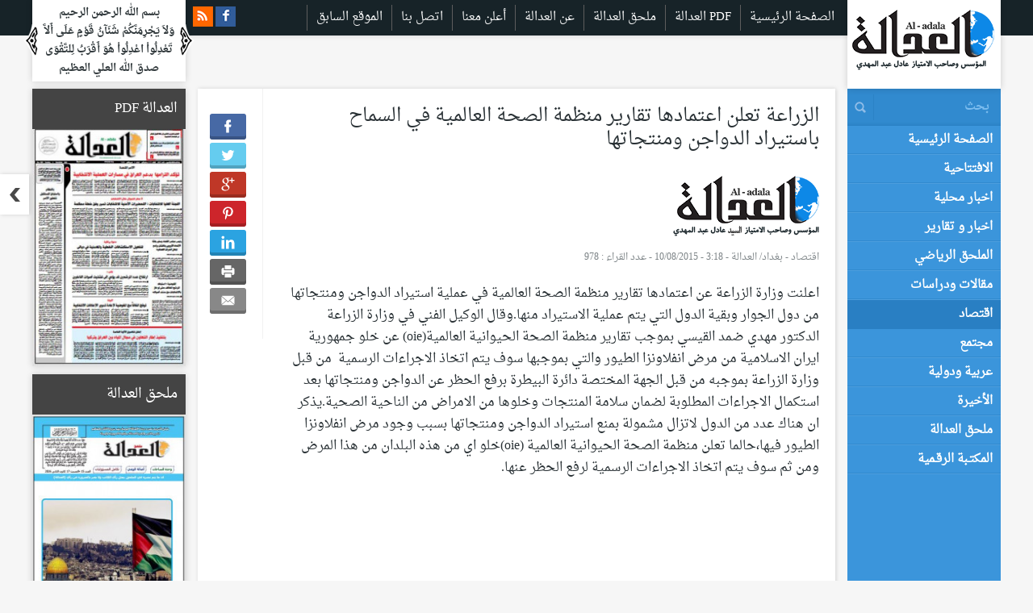

--- FILE ---
content_type: text/html; charset=UTF-8
request_url: https://aladalanews.net/%D8%A7%D9%82%D8%AA%D8%B5%D8%A7%D8%AF/%D8%A7%D9%84%D8%B2%D8%B1%D8%A7%D8%B9%D8%A9-%D8%AA%D8%B9%D9%84%D9%86-%D8%A7%D8%B9%D8%AA%D9%85%D8%A7%D8%AF%D9%87%D8%A7-%D8%AA%D9%82%D8%A7%D8%B1%D9%8A%D8%B1-%D9%85%D9%86%D8%B8%D9%85%D8%A9-%D8%A7%D9%84/
body_size: 19401
content:
<!DOCTYPE html PUBLIC "-//W3C//DTD XHTML 1.0 Frameset//EN" "http://www.w3.org/TR/xhtml1/DTD/xhtml1-frameset.dtd"> 
<html xmlns="http://www.w3.org/1999/xhtml" xml:lang="ar" lang="ar">
<head>
	<!-- Basic Meta Tags -->
  <meta charset="utf-8">
  <title>الزراعة تعلن اعتمادها تقارير منظمة الصحة العالمية في السماح باستيراد الدواجن ومنتجاتها | صحيفة العدالة العراقية</title>
  <meta name="viewport" content="width=device-width, initial-scale=1.0">
  <!--[if (gte IE 9)|!(IE)]> <meta http-equiv="X-UA-Compatible" content="IE=edge"> <meta http-equiv="Content-Type" content="text/html;charset=utf-8"> <![endif]--> 

  <link rel="shortcut icon" href="https://aladalanews.net/assets/fav.png">
  <link rel="apple-touch-icon" href="https://aladalanews.net/assets/fav.png">
  <link rel="apple-touch-icon" sizes="72x72" href="https://aladalanews.net/assets/fav.png">
  <link rel="apple-touch-icon" sizes="120x120" href="https://aladalanews.net/assets/fav.png">
  <link rel="apple-touch-icon" sizes="114x114" href="https://aladalanews.net/assets/fav.png">


  <!-- Load jQuery -->
  <script src="https://code.jquery.com/jquery-2.2.4.js" integrity="sha256-iT6Q9iMJYuQiMWNd9lDyBUStIq/8PuOW33aOqmvFpqI=" crossorigin="anonymous"></script>
  <!-- Favicon -->
  <link href="img/favicon.png" rel="icon" type="image/png">
  <!-- Slim scroll -->
  <script src="/contents/themes/adala-arabic/assets/js/jquery.slimscroll.min.js"></script>
  <!-- Styles -->
  <link href="/contents/themes/adala-arabic/assets/css/app.css" rel="stylesheet" type="text/css" />
  <link href="/contents/themes/adala-arabic/assets/css/animate.css" rel="stylesheet">
  <!-- Zoombox -->
  <script type="text/javascript" src="/contents/themes/adala-arabic/assets/js/zoombox.js"></script>
  <link href="/contents/themes/adala-arabic/assets/css/zoombox.css" rel="stylesheet" type="text/css" media="screen" />
  <!-- Owl Carousel Assets -->
  <link href="/contents/themes/adala-arabic/assets/owl-carousel/owl.carousel.css" rel="stylesheet">
  <link href="/contents/themes/adala-arabic/assets/owl-carousel/owl.theme.css" rel="stylesheet">
  <script src="/contents/themes/adala-arabic/assets/owl-carousel/owl.carousel.js"></script>
  <!-- mmenu -->
  <link rel="stylesheet" href="/contents/themes/adala-arabic/assets/css/jquery.mmenu.all.css" type="text/css" media="screen" />
  <script type="text/javascript" src="/contents/themes/adala-arabic/assets/js/jquery.mmenu.min.all.js"></script>
  <!-- scrolling stock -->
  <script src="/contents/themes/adala-arabic/assets/js/pause.js"></script>
  <script src="/contents/themes/adala-arabic/assets/js/slider.js"></script>
  
  <!--[if IE 8]>
    <link rel="stylesheet" type="text/css" href="/contents/themes/adala-arabic/assets/css/ie8.css" />
  <![endif]-->
  <!--[if IE 9]>
    <link rel="stylesheet" type="text/css" href="/contents/themes/adala-arabic/assets/css/ie9.css" />
  <![endif]-->

  <!-- Google tag (gtag.js) -->
<script async src="https://www.googletagmanager.com/gtag/js?id=G-CWFZ9JPC29"></script>
<script>
  window.dataLayer = window.dataLayer || [];
  function gtag(){dataLayer.push(arguments);}
  gtag('js', new Date());

  gtag('config', 'G-CWFZ9JPC29');
</script>

  <script type="text/javascript">
  $(document).ready(function() {

    $("#homepageOwl").owlCarousel({
        rtl:true,
        autoplay:true,
        loop:true,
        autoplayTimeout:5000,
        autoplayHoverPause:true,
        autoplaySpeed:800,
        items : 1, //6 items above 1000px browser width
        itemsDesktop : [100,1], //5 items between 1000px and 901px
        itemsDesktopSmall : [900,1], // betweem 900px and 601px
        itemsTablet: [600,1], //2 items between 600 and 0
        itemsMobile : [400,1] // itemsMobile disabled - inherit from itemsTablet option
    });

    $('.scrollingContent').slimScroll({
        position: 'left',
        height: '360px',
        railVisible: true,
        alwaysVisible: true
    });

    $('a.zoombox').zoombox();
    $('#mobile_nav').mmenu(
        {
           "offCanvas": {
              "position": "right"
           },
           "classes": "mm-white",
           "counters": true,
           "header": {
              "title": "العدالة",
              "add": true,
              "update": true
           }
        }
      );

    $('.marquee').marquee({
      speed: 30000,
      gap: 20,
      delayBeforeStart: 0,
      direction: 'right',
      duplicated: true,
      pauseOnHover: true
    });
      
  });
  </script>
  		<script type="text/javascript">
			window._wpemojiSettings = {"baseUrl":"https:\/\/s.w.org\/images\/core\/emoji\/72x72\/","ext":".png","source":{"concatemoji":"\/wp-includes\/js\/wp-emoji-release.min.js?ver=6998c7bf886fad076440b9d4f479731c"}};
			!function(e,n,t){var a;function i(e){var t=n.createElement("canvas"),a=t.getContext&&t.getContext("2d"),i=String.fromCharCode;return!(!a||!a.fillText)&&(a.textBaseline="top",a.font="600 32px Arial","flag"===e?(a.fillText(i(55356,56806,55356,56826),0,0),3e3<t.toDataURL().length):"diversity"===e?(a.fillText(i(55356,57221),0,0),t=a.getImageData(16,16,1,1).data,a.fillText(i(55356,57221,55356,57343),0,0),(t=a.getImageData(16,16,1,1).data)[0],t[1],t[2],t[3],!0):("simple"===e?a.fillText(i(55357,56835),0,0):a.fillText(i(55356,57135),0,0),0!==a.getImageData(16,16,1,1).data[0]))}function o(e){var t=n.createElement("script");t.src=e,t.type="text/javascript",n.getElementsByTagName("head")[0].appendChild(t)}t.supports={simple:i("simple"),flag:i("flag"),unicode8:i("unicode8"),diversity:i("diversity")},t.DOMReady=!1,t.readyCallback=function(){t.DOMReady=!0},t.supports.simple&&t.supports.flag&&t.supports.unicode8&&t.supports.diversity||(a=function(){t.readyCallback()},n.addEventListener?(n.addEventListener("DOMContentLoaded",a,!1),e.addEventListener("load",a,!1)):(e.attachEvent("onload",a),n.attachEvent("onreadystatechange",function(){"complete"===n.readyState&&t.readyCallback()})),(a=t.source||{}).concatemoji?o(a.concatemoji):a.wpemoji&&a.twemoji&&(o(a.twemoji),o(a.wpemoji)))}(window,document,window._wpemojiSettings);
		</script>
		<style type="text/css">
img.wp-smiley,
img.emoji {
	display: inline !important;
	border: none !important;
	box-shadow: none !important;
	height: 1em !important;
	width: 1em !important;
	margin: 0 .07em !important;
	vertical-align: -0.1em !important;
	background: none !important;
	padding: 0 !important;
}
</style>
<link rel="stylesheet" href="/contents/plugins/easy-social-share-buttons/assets/css/flat-retina/easy-social-share-buttons.min.css?ver=1.3.9.8.2">
<link rel="stylesheet" href="/contents/plugins/easy-social-share-buttons/assets/css/essb-mailform.min.css?ver=1.3.9.8.2">
<link rel="stylesheet" href="/contents/plugins/awesome-weather/awesome-weather.css?ver=6998c7bf886fad076440b9d4f479731c">
<link rel="stylesheet" href="https://fonts.googleapis.com/css?family=Open+Sans%3A400%2C300&#038;ver=6998c7bf886fad076440b9d4f479731c">
<link rel="stylesheet" href="/contents/plugins/contact-form-7/includes/css/styles.css?ver=4.3.1">
<link rel="stylesheet" href="/contents/themes/adala-arabic/assets/css/app.css">
<script type='text/javascript' src='/contents/themes/adala-arabic/assets/js/plugins.js'></script>
<script type='text/javascript' src='/contents/themes/adala-arabic/assets/js/main.js'></script>
<link rel='https://api.w.org/' href='https://aladalanews.net/wp-json/' />
<link rel="alternate" type="application/json+oembed" href="https://aladalanews.net/wp-json/oembed/1.0/embed?url=https%3A%2F%2Faladalanews.net%2F%25d8%25a7%25d9%2582%25d8%25aa%25d8%25b5%25d8%25a7%25d8%25af%2F%25d8%25a7%25d9%2584%25d8%25b2%25d8%25b1%25d8%25a7%25d8%25b9%25d8%25a9-%25d8%25aa%25d8%25b9%25d9%2584%25d9%2586-%25d8%25a7%25d8%25b9%25d8%25aa%25d9%2585%25d8%25a7%25d8%25af%25d9%2587%25d8%25a7-%25d8%25aa%25d9%2582%25d8%25a7%25d8%25b1%25d9%258a%25d8%25b1-%25d9%2585%25d9%2586%25d8%25b8%25d9%2585%25d8%25a9-%25d8%25a7%25d9%2584%2F" />
<link rel="alternate" type="text/xml+oembed" href="https://aladalanews.net/wp-json/oembed/1.0/embed?url=https%3A%2F%2Faladalanews.net%2F%25d8%25a7%25d9%2582%25d8%25aa%25d8%25b5%25d8%25a7%25d8%25af%2F%25d8%25a7%25d9%2584%25d8%25b2%25d8%25b1%25d8%25a7%25d8%25b9%25d8%25a9-%25d8%25aa%25d8%25b9%25d9%2584%25d9%2586-%25d8%25a7%25d8%25b9%25d8%25aa%25d9%2585%25d8%25a7%25d8%25af%25d9%2587%25d8%25a7-%25d8%25aa%25d9%2582%25d8%25a7%25d8%25b1%25d9%258a%25d8%25b1-%25d9%2585%25d9%2586%25d8%25b8%25d9%2585%25d8%25a9-%25d8%25a7%25d9%2584%2F&#038;format=xml" />
<script type="text/javascript">
(function(url){
	if(/(?:Chrome\/26\.0\.1410\.63 Safari\/537\.31|WordfenceTestMonBot)/.test(navigator.userAgent)){ return; }
	var addEvent = function(evt, handler) {
		if (window.addEventListener) {
			document.addEventListener(evt, handler, false);
		} else if (window.attachEvent) {
			document.attachEvent('on' + evt, handler);
		}
	};
	var removeEvent = function(evt, handler) {
		if (window.removeEventListener) {
			document.removeEventListener(evt, handler, false);
		} else if (window.detachEvent) {
			document.detachEvent('on' + evt, handler);
		}
	};
	var evts = 'contextmenu dblclick drag dragend dragenter dragleave dragover dragstart drop keydown keypress keyup mousedown mousemove mouseout mouseover mouseup mousewheel scroll'.split(' ');
	var logHuman = function() {
		if (window.wfLogHumanRan) { return; }
		window.wfLogHumanRan = true;
		var wfscr = document.createElement('script');
		wfscr.type = 'text/javascript';
		wfscr.async = true;
		wfscr.src = url + '&r=' + Math.random();
		(document.getElementsByTagName('head')[0]||document.getElementsByTagName('body')[0]).appendChild(wfscr);
		for (var i = 0; i < evts.length; i++) {
			removeEvent(evts[i], logHuman);
		}
	};
	for (var i = 0; i < evts.length; i++) {
		addEvent(evts[i], logHuman);
	}
})('//aladalanews.net/?wordfence_lh=1&hid=F470BA07723D0E2A1C62808D36A7F657');
</script><!-- ESSB v. 1.3.9.8.2 CSS Builder --><style type="text/css">.essb_hide_name a:hover .essb_network_name, .essb_hide_name a:focus .essb_network_name { display: none !important; }.essb_hide_name a:hover .essb_icon, .essb_hide_name a:focus .essb_icon { margin-right: 0px !important; margin-left: 0px !important; }@media only screen and (max-width: 767px) { .essb_fixed { left: 5px !important; } }@media only screen and (max-width: 479px) { .essb_fixed { left: 5px !important; } }.essb_fixed { margin: 0; }.essb_more_popup {	/*background-color: #ffffff;*/	z-index: 999;	/*-webkit-box-shadow: 0 0 20px rgba(0, 0, 0, 0.3);	-moz-box-shadow: 0 0 20px rgba(0, 0, 0, 0.3);	-ms-box-shadow: 0 0 20px rgba(0, 0, 0, 0.3);	-o-box-shadow: 0 0 20px rgba(0, 0, 0, 0.3);	box-shadow: 0 0 20px rgba(0, 0, 0, 0.3);*/}.essb_more_popup_content {	padding-top: 10px; padding-bottom: 10px; padding-left: 5px; padding-right: 5px;	margin: 0;	text-align: center;}.essb_more_popup_shadow {	position:fixed;	_position:absolute; /* hack for IE 6*/	height:100%;	width:100%;	top:0;	left:0;	background: rgba(99, 99, 99, 0.3);	z-index:998;	display: none;}.essb_more_popup_button_close { position: absolute; top:5px; right: 0;}.essb_more_popup_button_close a, .essb_more_popup_button_close a:hover { background: none; background-color: none; border: none; font-weight: bold; text-decoration: none; color: #333; padding-right: 5px; margin-top: 5px;}</style><!-- /CSS Builder -->	<link rel="canonical" href="https://aladalanews.net/%d8%a7%d9%82%d8%aa%d8%b5%d8%a7%d8%af/%d8%a7%d9%84%d8%b2%d8%b1%d8%a7%d8%b9%d8%a9-%d8%aa%d8%b9%d9%84%d9%86-%d8%a7%d8%b9%d8%aa%d9%85%d8%a7%d8%af%d9%87%d8%a7-%d8%aa%d9%82%d8%a7%d8%b1%d9%8a%d8%b1-%d9%85%d9%86%d8%b8%d9%85%d8%a9-%d8%a7%d9%84/">
     <link rel="alternate" type="application/rss+xml" title="صحيفة العدالة العراقية Feed" href="https://aladalanews.net/feed/">
    <style>
  /* Style generated */
  
  
  
                                      
    h3.heading, .articles1 li strong { background: #444444 !important; color:#ffffff !important; }
    .articles1 li strong:hover { background: #ffffff !important; color:#444444 !important; }
    .articles1 li strong:hover a { color:#444444 !important; }
    
          h3.heading span { display: none !important; }
    
    .articles1 li .imgb a { color:#ffffff !important; }
    .column1 h3 { background: #444444 !important; color:#ffffff !important; }
    .timeline { background: #565656 !important; }
    .timeline .tab li { background #6082d1 !important; }
    .articles li a { color:#ffffff !important; }
    .articles li a:hover { color:#dd3333 !important; }
    .articles li span { color:#dd3333 !important; }


  
  

  
  
  </style>
</head>     <body class="fadeIn animated isStickySide isStickyTop">
  
  <div id="preloader">
    <div id="status">&nbsp;</div>
</div><!-- Preloader -->

<nav id="mobile_nav" class="mobile_nav customMenu">        
    <div>
      <ul id="menu-top-menu" class=""><li class="menu-%d8%a7%d9%84%d8%b5%d9%81%d8%ad%d8%a9-%d8%a7%d9%84%d8%b1%d8%a6%d9%8a%d8%b3%d9%8a%d8%a9"><a href="http://aladalanews.net">الصفحة الرئيسية</a></li>
<li class="menu-%d8%a7%d9%84%d8%b9%d8%af%d8%a7%d9%84%d8%a9-pdf"><a href="http://aladalanews.net/pdf/">العدالة PDF</a></li>
<li class="menu-%d9%85%d9%84%d8%ad%d9%82-%d8%a7%d9%84%d8%b9%d8%af%d8%a7%d9%84%d8%a9"><a href="/mulhak/">ملحق العدالة</a></li>
<li class="menu-%d8%b9%d9%86-%d8%a7%d9%84%d8%b9%d8%af%d8%a7%d9%84%d8%a9"><a href="/%d8%b9%d9%86-%d8%a7%d9%84%d8%b9%d8%af%d8%a7%d9%84%d8%a9/">عن العدالة</a></li>
<li class="menu-%d8%a3%d8%b9%d9%84%d9%86-%d9%85%d8%b9%d9%86%d8%a7"><a href="/%d8%a3%d8%b9%d9%84%d9%86-%d9%85%d8%b9%d9%86%d8%a7/">أعلن معنا</a></li>
<li class="menu-%d8%a7%d8%aa%d8%b5%d9%84-%d8%a8%d9%86%d8%a7"><a href="/%d8%a7%d8%aa%d8%b5%d9%84-%d8%a8%d9%86%d8%a7/">اتصل بنا</a></li>
<li class="menu-%d8%a7%d9%84%d9%85%d9%88%d9%82%d8%b9-%d8%a7%d9%84%d8%b3%d8%a7%d8%a8%d9%82"><a href="http://archive.aladalanews.info/">الموقع السابق</a></li>
</ul>      <ul id="menu-primary-navigation" class=""><li class="menu-%d8%a7%d9%84%d8%b5%d9%81%d8%ad%d8%a9-%d8%a7%d9%84%d8%b1%d8%a6%d9%8a%d8%b3%d9%8a%d8%a9"><a href="/">الصفحة الرئيسية</a></li>
<li class="menu-%d8%a7%d9%84%d8%a7%d9%81%d8%aa%d8%aa%d8%a7%d8%ad%d9%8a%d8%a9"><a href="/category/%d8%a7%d9%84%d8%a7%d9%81%d8%aa%d8%aa%d8%a7%d8%ad%d9%8a%d8%a9/">الافتتاحية</a></li>
<li class="menu-%d8%a7%d8%ae%d8%a8%d8%a7%d8%b1-%d9%85%d8%ad%d9%84%d9%8a%d8%a9"><a href="/category/%d8%a7%d8%ae%d8%a8%d8%a7%d8%b1-%d9%85%d8%ad%d9%84%d9%8a%d8%a9/">اخبار محلية</a></li>
<li class="menu-%d8%a7%d8%ae%d8%a8%d8%a7%d8%b1-%d9%88-%d8%aa%d9%82%d8%a7%d8%b1%d9%8a%d8%b1"><a href="/category/%d8%a7%d8%ae%d8%a8%d8%a7%d8%b1-%d9%88-%d8%aa%d9%82%d8%a7%d8%b1%d9%8a%d8%b1/">اخبار و تقارير</a></li>
<li class="menu-%d8%a7%d9%84%d9%85%d9%84%d8%ad%d9%82-%d8%a7%d9%84%d8%b1%d9%8a%d8%a7%d8%b6%d9%8a"><a href="/category/%d8%a7%d9%84%d9%85%d9%84%d8%ad%d9%82-%d8%a7%d9%84%d8%b1%d9%8a%d8%a7%d8%b6%d9%8a/">الملحق الرياضي</a></li>
<li class="dropdown menu-%d9%85%d9%82%d8%a7%d9%84%d8%a7%d8%aa-%d9%88%d8%af%d8%b1%d8%a7%d8%b3%d8%a7%d8%aa"><a class="dropdown-toggle" href="/category/%d9%85%d9%82%d8%a7%d9%84%d8%a7%d8%aa-%d9%88%d8%af%d8%b1%d8%a7%d8%b3%d8%a7%d8%aa/">مقالات ودراسات<b class="caret"></b></a><ul class="dropdown-menu">	<li class="menu-%d8%af%d9%8a%d9%86-%d9%88%d9%81%d9%83%d8%b1"><a href="/category/%d9%85%d9%82%d8%a7%d9%84%d8%a7%d8%aa-%d9%88%d8%af%d8%b1%d8%a7%d8%b3%d8%a7%d8%aa/%d8%af%d9%8a%d9%86-%d9%88%d9%81%d9%83%d8%b1/">دين وفكر</a></li>
	<li class="menu-%d8%a7%d8%af%d8%a8-%d9%88%d8%ab%d9%82%d8%a7%d9%81%d8%a9"><a href="/category/%d9%85%d9%82%d8%a7%d9%84%d8%a7%d8%aa-%d9%88%d8%af%d8%b1%d8%a7%d8%b3%d8%a7%d8%aa/%d8%a7%d8%af%d8%a8-%d9%88%d8%ab%d9%82%d8%a7%d9%81%d8%a9/">ادب وثقافة</a></li>
</ul>
</li>
<li class="current-post-ancestor active current-post-parent menu-%d8%a7%d9%82%d8%aa%d8%b5%d8%a7%d8%af"><a href="/category/%d8%a7%d9%82%d8%aa%d8%b5%d8%a7%d8%af/">اقتصاد</a></li>
<li class="menu-%d9%85%d8%ac%d8%aa%d9%85%d8%b9"><a href="/category/%d9%85%d8%ac%d8%aa%d9%85%d8%b9/">مجتمع</a></li>
<li class="menu-%d8%b9%d8%b1%d8%a8%d9%8a%d8%a9-%d9%88%d8%af%d9%88%d9%84%d9%8a%d8%a9"><a href="/category/%d8%b9%d8%b1%d8%a8%d9%8a%d8%a9-%d9%88%d8%af%d9%88%d9%84%d9%8a%d8%a9/">عربية ودولية</a></li>
<li class="dropdown menu-%d8%a7%d9%84%d8%a3%d8%ae%d9%8a%d8%b1%d8%a9"><a class="dropdown-toggle" href="/category/%d8%a7%d9%84%d8%a3%d8%ae%d9%8a%d8%b1%d8%a9/">الأخيرة<b class="caret"></b></a><ul class="dropdown-menu">	<li class="menu-%d8%a7%d8%b3%d8%aa%d8%b1%d8%a7%d8%ad%d8%a9-%d9%88-%d9%81%d9%86%d9%88%d9%86"><a href="/category/%d8%a7%d9%84%d8%a3%d8%ae%d9%8a%d8%b1%d8%a9/%d8%a7%d8%b3%d8%aa%d8%b1%d8%a7%d8%ad%d8%a9-%d9%88-%d9%81%d9%86%d9%88%d9%86/">استراحة و فنون</a></li>
	<li class="menu-%d8%b7%d8%a8-%d9%88%d8%b9%d9%84%d9%88%d9%85"><a href="/category/%d8%a7%d9%84%d8%a3%d8%ae%d9%8a%d8%b1%d8%a9/%d8%b7%d8%a8-%d9%88%d8%b9%d9%84%d9%88%d9%85/">طب وعلوم</a></li>
</ul>
</li>
<li class="menu-%d9%85%d9%84%d8%ad%d9%82-%d8%a7%d9%84%d8%b9%d8%af%d8%a7%d9%84%d8%a9"><a href="http://aladalanews.net/pdf/">ملحق العدالة</a></li>
<li class="menu-%d8%a7%d9%84%d9%85%d9%83%d8%aa%d9%80%d8%a8%d8%a9-%d8%a7%d9%84%d8%b1%d9%82%d9%80%d9%85%d9%8a%d8%a9"><a href="/adala-books/">المكتـبة الرقـمية</a></li>
</ul>                       
    </div>

</nav>

<div class="menuArrows">
  
</div>

<a href="#mobile_nav" class="menu-icon" title="Menu">Menu</a>

<div class="header clearfix">

  <div class="topbar">
      <div class="box">
          
          <div class="logo"><a href="/" title="Al-adala"><img src="/contents/themes/adala-arabic/assets/img/logo.png" alt="Al-adala" /></a></div>            
          <div class="logo-tab"><a href="/" title="Al-adala"><img src="/contents/themes/adala-arabic/assets/img/logo_tab.png" alt="Al-adala" /></a></div>
          <div class="logo-mobile"><a href="/" title="Al-adala"><img src="/contents/themes/adala-arabic/assets/img/logo_mobile.png" alt="Al-adala" /></a></div>

            <div class="box-mid clearfix">
              <div class="clearfix">
                    
                    <div class="navigation">
                        <ul id="menu-top-menu-1" class="footermenu"><li class="menu-%d8%a7%d9%84%d8%b5%d9%81%d8%ad%d8%a9-%d8%a7%d9%84%d8%b1%d8%a6%d9%8a%d8%b3%d9%8a%d8%a9"><a href="http://aladalanews.net">الصفحة الرئيسية</a></li>
<li class="menu-%d8%a7%d9%84%d8%b9%d8%af%d8%a7%d9%84%d8%a9-pdf"><a href="http://aladalanews.net/pdf/">العدالة PDF</a></li>
<li class="menu-%d9%85%d9%84%d8%ad%d9%82-%d8%a7%d9%84%d8%b9%d8%af%d8%a7%d9%84%d8%a9"><a href="/mulhak/">ملحق العدالة</a></li>
<li class="menu-%d8%b9%d9%86-%d8%a7%d9%84%d8%b9%d8%af%d8%a7%d9%84%d8%a9"><a href="/%d8%b9%d9%86-%d8%a7%d9%84%d8%b9%d8%af%d8%a7%d9%84%d8%a9/">عن العدالة</a></li>
<li class="menu-%d8%a3%d8%b9%d9%84%d9%86-%d9%85%d8%b9%d9%86%d8%a7"><a href="/%d8%a3%d8%b9%d9%84%d9%86-%d9%85%d8%b9%d9%86%d8%a7/">أعلن معنا</a></li>
<li class="menu-%d8%a7%d8%aa%d8%b5%d9%84-%d8%a8%d9%86%d8%a7"><a href="/%d8%a7%d8%aa%d8%b5%d9%84-%d8%a8%d9%86%d8%a7/">اتصل بنا</a></li>
<li class="menu-%d8%a7%d9%84%d9%85%d9%88%d9%82%d8%b9-%d8%a7%d9%84%d8%b3%d8%a7%d8%a8%d9%82"><a href="http://archive.aladalanews.info/">الموقع السابق</a></li>
</ul>                        
                    </div><!-- end navigation -->

                    
                    <div class="social">
                        <ul>
                            <li><a href="/feed/" title="rss feeds">rss feeds</a></li>
                                                        <li class="facebook"><a href="https://www.facebook.com/Adil.Abd.Al.Mahdi1" title="facebook" target="_blank">facebook</a></li>                        </ul>
                    </div><!-- end social -->

                </div>

                <div class="txtb clearfix verseBox">
                  <span class="verse_left"></span>
                    <p style="text-align: center;">بسم الله الرحمن الرحيم<br />
وَلاَ يَجْرِمَنَّكُمْ شَنَآنُ قَوْمٍ عَلَى أَلاَّ تَعْدِلُواْ اعْدِلُواْ هُوَ أَقْرَبُ لِلتَّقْوَى<br />
صدق الله العلي العظيم</p>
                  <span class="verse_right"></span>
                </div><!-- end txtb -->

                <div class="share-info">
                  <div class="arc">السوق العراقي</div>
                  
                  <ul class="scroller">
                    <div class='marquee'>
                                          </div>
                  </ul>

                </div>

                <div class="shadow"></div>
            </div><!-- end boxmid -->

            <div class="txtb display-none clearfix verseBox">
              <span class="verse_left"></span>
                <p style="text-align: center;">بسم الله الرحمن الرحيم<br />
وَلاَ يَجْرِمَنَّكُمْ شَنَآنُ قَوْمٍ عَلَى أَلاَّ تَعْدِلُواْ اعْدِلُواْ هُوَ أَقْرَبُ لِلتَّقْوَى<br />
صدق الله العلي العظيم</p>
              <span class="verse_right"></span>
            </div><!-- end txtb -->
      </div>
    </div><!-- end topbar -->

</div><!-- end header -->

<div class="container clearfix">
    <div class="box clearfix">  
<!-- start leftcol -->
      <div class="leftcol clearfix">

          <div class="showcase clearfix">

                <div class="column2">

                                        <div class="news-details clearfix">
                        
                                                                              

                        <div class="singleLeft">
                          
<div class="essb_links  essb_displayed_shortcode essb_template_flat-retina essb_397340928" id="essb_displayed_shortcode" >
	<ul class="essb_links_list essb_hide_name" ><li class="essb_item essb_link_facebook nolightbox" ><a href="[base64]" rel="nofollow" title="Share this article on Facebook" target="_blank" onclick="essb_window397340928('[base64]', 'facebook'); return false;" ><span class="essb_icon"></span><span class="essb_network_name"></span></a></li><li class="essb_item essb_link_twitter nolightbox" ><a href="#" rel="nofollow" title="Share this article on Twitter" target="_blank" onclick="essb_window397340928('[base64]', 'twitter'); return false;" ><span class="essb_icon"></span><span class="essb_network_name"></span></a></li><li class="essb_item essb_link_google nolightbox" ><a href="[base64]" rel="nofollow" title="Share this article on Google+" target="_blank" onclick="essb_window397340928('[base64]', 'google'); return false;" ><span class="essb_icon"></span><span class="essb_network_name"></span></a></li><li class="essb_item essb_link_pinterest nolightbox" ><a href="amF2YXNjcmlwdDp2b2lkKDApOw" rel="nofollow" title="Share an image of this article on Pinterest"  onclick="essb_pinterenst397340928(); return false;"><span class="essb_icon"></span><span class="essb_network_name"></span></a></li><li class="essb_item essb_link_linkedin nolightbox" ><a href="[base64]" rel="nofollow" title="Share this article on LinkedIn" onclick="essb_window397340928('[base64]', 'linkedin'); return false;" ><span class="essb_icon"></span><span class="essb_network_name"></span></a></li><li class="essb_item essb_link_print nolightbox" ><a href="[base64]" rel="nofollow" title="Print this article" onclick="essb_window397340928('[base64]', 'print'); return false;" ><span class="essb_icon"></span><span class="essb_network_name"></span></a></li><li class="essb_item essb_link_mail nolightbox" ><a id="essb-mailform397340928" href="amF2YXNjcmlwdDp2b2lkKDApOw" rel="nofollow" title="Share this article with a friend (email)"  class="essb-mail-link"><span class="essb_icon"></span><span class="essb_network_name"></span></a></li></ul>
	</div>

<script type="text/javascript">function essb_window397340928(oUrl, oService) {  oUrl = "https://aladalanews.net/%d8%a7%d9%82%d8%aa%d8%b5%d8%a7%d8%af/%d8%a7%d9%84%d8%b2%d8%b1%d8%a7%d8%b9%d8%a9-%d8%aa%d8%b9%d9%84%d9%86-%d8%a7%d8%b9%d8%aa%d9%85%d8%a7%d8%af%d9%87%d8%a7-%d8%aa%d9%82%d8%a7%d8%b1%d9%8a%d8%b1-%d9%85%d9%86%d8%b8%d9%85%d8%a9-%d8%a7%d9%84/?easy-share="+(oUrl);  essb_window(oUrl, oService, 2412);  }; function essb_pinterenst397340928() { essb_pinterenst(); }</script>                        </div>
                        
                        <div class="singleRight">
                            
                            <h1>الزراعة تعلن اعتمادها تقارير منظمة الصحة العالمية في السماح باستيراد الدواجن ومنتجاتها</h1>
                            <div class="imgb"><a href="https://aladalanews.net/assets/loadinglogo.png" class="zoombox" title="الزراعة تعلن اعتمادها تقارير منظمة الصحة العالمية في السماح باستيراد الدواجن ومنتجاتها"><img src="https://aladalanews.net/assets/loadinglogo.png" class="display-none" alt="الزراعة تعلن اعتمادها تقارير منظمة الصحة العالمية في السماح باستيراد الدواجن ومنتجاتها" /></a></div>
                            <div class="txtb">                  
                              <div class="meta">                    
                                <a href="https://aladalanews.net/category/%d8%a7%d9%82%d8%aa%d8%b5%d8%a7%d8%af/" title="اقتصاد">اقتصاد</a> - 
                                <span>بغداد/ العدالة - 3:18 - 10/08/2015</span>
                                -
                                <span class="reads">عدد القراء : 978</span>
                              </div>

                                <p class="intro"></p>
                                <p>اعلنت وزارة الزراعة عن اعتمادها تقارير منظمة الصحة العالمية في عملية استيراد الدواجن ومنتجاتها من دول الجوار وبقية الدول التي يتم عملية الاستيراد منها.وقال الوكيل الفني في وزارة الزراعة الدكتور مهدي ضمد القيسي بموجب تقارير منظمة الصحة الحيوانية العالمية(oie) عن خلو جمهورية ايران الاسلامية من مرض انفلاونزا الطيور والتي بموجبها سوف يتم اتخاذ الاجراءات الرسمية  من قبل وزارة الزراعة بموجبه من قبل الجهة المختصة دائرة البيطرة برفع الحظر عن الدواجن ومنتجاتها بعد استكمال الاجراءات المطلوبة لضمان سلامة المنتجات وخلوها من الامراض من الناحية الصحية.يذكر ان هناك عدد من الدول لاتزال مشمولة بمنع استيراد الدواجن ومنتجاتها بسبب وجود مرض انفلاونزا الطيور فيها،حالما تعلن منظمة الصحة الحيوانية العالمية (oie)خلو اي من هذه البلدان من هذا المرض ومن ثم سوف يتم اتخاذ الاجراءات الرسمية لرفع الحظر عنها.</p>
 

                                <div class="tagTerms">

                                                                  </div>

                                <div id="disqus_thread"></div>
                                <script type="text/javascript">
                                    /* * * CONFIGURATION VARIABLES: EDIT BEFORE PASTING INTO YOUR WEBPAGE * * */
                                    var disqus_shortname = "adala"; // Required - Replace example with your forum shortname

                                    /* * * DON'T EDIT BELOW THIS LINE * * */
                                    (function() {
                                        var dsq = document.createElement('script'); dsq.type = 'text/javascript'; dsq.async = true;
                                        dsq.src = '//' + disqus_shortname + '.disqus.com/embed.js';
                                        (document.getElementsByTagName('head')[0] || document.getElementsByTagName('body')[0]).appendChild(dsq);
                                    })();
                                </script>
                                <noscript>Please enable JavaScript to view the <a href="http://disqus.com/?ref_noscript">comments powered by Disqus.</a></noscript>
                                <a href="http://disqus.com" class="dsq-brlink">blog comments powered by <span class="logo-disqus">Disqus</span></a>
                                
                            </div>

                        </div>

                        <div class="socialContent">
                          
<div class="essb_links  essb_displayed_shortcode essb_template_flat-retina essb_1349086894" id="essb_displayed_shortcode" >
	<ul class="essb_links_list essb_hide_name" ><li class="essb_item essb_link_facebook nolightbox" ><a href="[base64]" rel="nofollow" title="Share this article on Facebook" target="_blank" onclick="essb_window1349086894('[base64]', 'facebook'); return false;" ><span class="essb_icon"></span><span class="essb_network_name"></span></a></li><li class="essb_item essb_link_twitter nolightbox" ><a href="#" rel="nofollow" title="Share this article on Twitter" target="_blank" onclick="essb_window1349086894('[base64]', 'twitter'); return false;" ><span class="essb_icon"></span><span class="essb_network_name"></span></a></li><li class="essb_item essb_link_google nolightbox" ><a href="[base64]" rel="nofollow" title="Share this article on Google+" target="_blank" onclick="essb_window1349086894('[base64]', 'google'); return false;" ><span class="essb_icon"></span><span class="essb_network_name"></span></a></li><li class="essb_item essb_link_pinterest nolightbox" ><a href="amF2YXNjcmlwdDp2b2lkKDApOw" rel="nofollow" title="Share an image of this article on Pinterest"  onclick="essb_pinterenst1349086894(); return false;"><span class="essb_icon"></span><span class="essb_network_name"></span></a></li><li class="essb_item essb_link_linkedin nolightbox" ><a href="[base64]" rel="nofollow" title="Share this article on LinkedIn" onclick="essb_window1349086894('[base64]', 'linkedin'); return false;" ><span class="essb_icon"></span><span class="essb_network_name"></span></a></li><li class="essb_item essb_link_print nolightbox" ><a href="[base64]" rel="nofollow" title="Print this article" onclick="essb_window1349086894('[base64]', 'print'); return false;" ><span class="essb_icon"></span><span class="essb_network_name"></span></a></li><li class="essb_item essb_link_mail nolightbox" ><a id="essb-mailform1349086894" href="amF2YXNjcmlwdDp2b2lkKDApOw" rel="nofollow" title="Share this article with a friend (email)"  class="essb-mail-link"><span class="essb_icon"></span><span class="essb_network_name"></span></a></li></ul>
	</div>

<script type="text/javascript">function essb_window1349086894(oUrl, oService) {  oUrl = "https://aladalanews.net/%d8%a7%d9%82%d8%aa%d8%b5%d8%a7%d8%af/%d8%a7%d9%84%d8%b2%d8%b1%d8%a7%d8%b9%d8%a9-%d8%aa%d8%b9%d9%84%d9%86-%d8%a7%d8%b9%d8%aa%d9%85%d8%a7%d8%af%d9%87%d8%a7-%d8%aa%d9%82%d8%a7%d8%b1%d9%8a%d8%b1-%d9%85%d9%86%d8%b8%d9%85%d8%a9-%d8%a7%d9%84/?easy-share="+(oUrl);  essb_window(oUrl, oService, 2412);  }; function essb_pinterenst1349086894() { essb_pinterenst(); }</script>                        </div>


                    </div><!-- end news-listing -->


                    <!-- Related news items -->
                    <script type="text/javascript">
                    $(document).ready(function() {
                      $("#whiteCarousel").owlCarousel({
                          rtl: true,
                          items : 3, //6 items above 1000px browser width
                          responsive:{
                              350:{
                                  items:1
                              },
                              465:{
                                  items:1
                              },
                              750:{
                                  items:2
                              },
                              1000:{
                                  items:3
                              }
                          }

                      });

                    });
                    </script>

                    <div class="carousel2 clearfix">

                      <h3 class="heading"><span></span>مقالات مشابهة</h3>                              
                        <ul class="owl-carousel owl-theme slides clearfix"  id="whiteCarousel">                                
                          
                                                                              
                                                  </ul>                        
                    </div><!-- end carousel2 -->


                   

                </div><!-- end column2 -->
              
                <div class="leftColumn clearfix">
    
   
                  
      
    <div class="column1 clearfix">  
    <div class="col clearfix">
        <h3>العدالة PDF</h3>        <p><a href="http://aladalanews.net/assets/بلاتنمك.jpg"><img class="wp-image-51356  aligncenter" src="http://aladalanews.net/assets/بلاتنمك-194x300.jpg" alt="" width="293" height="453" /></a></p>
    </div>
    </div>
    
    
   
                  
      
    <div class="column1 clearfix">  
    <div class="col clearfix">
        <h3>ملحق العدالة</h3>        <p style="text-align: center;"><a href="https://aladalanews.net/assets/Capture-663.jpg" rel="attachment wp-att-51286"><img class="alignnone wp-image-51536 size-medium" src="https://aladalanews.net/assets/Capture-663-212x300.jpg" alt="" width="212" height="300" /></a></p>
    </div>
    </div>
    
    
   
                  
        <div class="column1 clearfix">
    <div class="timeline clearfix">
        
        <script type="text/javascript" language="javascript">
            jQuery(document).ready(function($) { 
        
                // TABS //
                // Tabs Content
                jQuery(".tabContent").hide(); //Hide all content
                jQuery("ul.tabs li:first").addClass("active").show(); //Activate first tab
                jQuery(".tabContent:first").show(); //Show first tab content
                
                // Tab links
                jQuery("ul.tabs li").click(function() {
                    jQuery("ul.tabs li").removeClass("active"); //Remove any "active" class
                    jQuery(this).addClass("active"); //Add "active" class to selected tab
                    jQuery(".tabContent").hide(); //Hide all tab content
                    var activeTab = jQuery(this).find("a").attr("href"); //Find the rel attribute value to identify the active tab + content
                    jQuery(activeTab).fadeIn(); //Fade in the active content
                    return false;
                });
                
             });   
        </script> 
      
        <div class="articles">
                    

            <div class="tab-content">
                
                       
                <div class="tabContent" id="tabs_1">  
                
                                            <ul class="scrollingContent">
                                                                        
                                                    <li><a href="/%d8%a7%d8%ae%d8%a8%d8%a7%d8%b1-%d9%85%d8%ad%d9%84%d9%8a%d8%a9/%d8%a7%d9%84%d8%a5%d8%b9%d9%85%d8%a7%d8%b1-%d8%aa%d8%b9%d9%84%d9%86-%d8%aa%d8%b4%d9%83%d9%8a%d9%84-%d9%84%d8%ac%d8%a7%d9%86-%d9%84%d8%aa%d8%b9%d9%88%d9%8a%d8%b6-%d8%a3%d8%b5%d8%ad%d8%a7%d8%a8-%d8%a7/" title="الإعمار تعلن تشكيل لجان لتعويض أصحاب الأراضي المتأثرة بمسار الطريق الحلقي الرابع">الإعمار تعلن تشكيل لجان لتعويض أصحاب الأراضي المتأثرة بمسار الطريق الحلقي الرابع</a><span>22/01/2026</span></li>
                                                    <li><a href="/%d8%a7%d8%ae%d8%a8%d8%a7%d8%b1-%d9%85%d8%ad%d9%84%d9%8a%d8%a9/%d8%a7%d9%84%d8%aa%d9%82%d8%a7%d8%b9%d8%af-%d8%aa%d9%86%d9%81%d9%8a-%d8%a7%d9%84%d8%a3%d9%86%d8%a8%d8%a7%d8%a1-%d8%ad%d9%88%d9%84-%d8%af%d8%b9%d9%88%d8%aa%d9%87%d8%a7-%d9%84%d9%84%d9%85%d8%aa%d9%82/" title="التقاعد تنفي الأنباء حول دعوتها للمتقاعدين مراجعة مقرها لتحديث بياناتهم">التقاعد تنفي الأنباء حول دعوتها للمتقاعدين مراجعة مقرها لتحديث بياناتهم</a><span>22/01/2026</span></li>
                                                    <li><a href="/%d8%a7%d8%ae%d8%a8%d8%a7%d8%b1-%d9%85%d8%ad%d9%84%d9%8a%d8%a9/%d8%a7%d9%84%d8%b3%d9%81%d8%a7%d8%b1%d8%a9-%d8%a7%d9%84%d8%b9%d8%b1%d8%a7%d9%82%d9%8a%d8%a9-%d9%81%d9%8a-%d8%a7%d9%86%d9%82%d8%b1%d8%a9-%d8%aa%d8%b9%d9%84%d9%86-%d8%a7%d8%b9%d8%aa%d9%85%d8%a7%d8%af/" title="السفارة العراقية في انقرة تعلن اعتماد البطاقة الوطنيّة حصراً لإصدار الجوازات الإلكترونيّة">السفارة العراقية في انقرة تعلن اعتماد البطاقة الوطنيّة حصراً لإصدار الجوازات الإلكترونيّة</a><span>22/01/2026</span></li>
                                                    <li><a href="/%d8%a7%d8%ae%d8%a8%d8%a7%d8%b1-%d9%85%d8%ad%d9%84%d9%8a%d8%a9/%d8%a7%d9%84%d8%a8%d9%8a%d8%a6%d8%a9-%d8%aa%d8%b9%d9%84%d9%86-%d8%a5%d8%ac%d8%b1%d8%a7%d8%a1%d8%a7%d8%aa-%d9%85%d8%b4%d8%af%d8%af%d8%a9-%d9%84%d8%ad%d9%85%d8%a7%d9%8a%d8%a9-%d8%a7%d9%84%d8%aa%d9%86/" title="البيئة تعلن إجراءات مشددة لحماية التنوع الأحيائي وتنظيم عمليات الصيد">البيئة تعلن إجراءات مشددة لحماية التنوع الأحيائي وتنظيم عمليات الصيد</a><span>22/01/2026</span></li>
                                                    <li><a href="/%d8%a7%d8%ae%d8%a8%d8%a7%d8%b1-%d9%88-%d8%aa%d9%82%d8%a7%d8%b1%d9%8a%d8%b1/%d8%a7%d9%84%d9%82%d8%a7%d8%a6%d8%af-%d8%a7%d9%84%d8%b9%d8%a7%d9%85-%d9%8a%d9%88%d8%ac%d9%87-%d8%a8%d8%a7%d9%84%d8%aa%d8%b9%d8%a7%d9%85%d9%84-%d8%a8%d8%ad%d8%b2%d9%85-%d9%85%d8%b9-%d8%a3%d9%8a-%d9%85/" title="القائد العام يوجه بالتعامل بحزم مع أي محاولة للإضرار بالأمن على الحدود المشتركة">القائد العام يوجه بالتعامل بحزم مع أي محاولة للإضرار بالأمن على الحدود المشتركة</a><span>22/01/2026</span></li>
                                                </ul>

                    
                    
                </div><!-- end tabContent -->
                       
                <div class="tabContent" id="tabs_2">  
                
                                            <ul class="scrollingContent">
                                                    <li><a href="/%d8%a7%d8%ae%d8%a8%d8%a7%d8%b1-%d9%85%d8%ad%d9%84%d9%8a%d8%a9/%d8%a7%d9%84%d9%85%d8%b1%d9%88%d8%b1-%d8%a7%d9%84%d8%b9%d8%a7%d9%85%d8%a9-%d8%aa%d9%88%d8%b6%d8%ad-%d8%a2%d9%84%d9%8a%d8%a9-%d8%aa%d8%b3%d8%ac%d9%8a%d9%84-%d8%b3%d9%8a%d8%a7%d8%b1%d8%a7%d8%aa-%d8%b0/" title="المرور العامة توضح آلية تسجيل سيارات ذوي الاحتياجات الخاصة المعفية من الرسوم">المرور العامة توضح آلية تسجيل سيارات ذوي الاحتياجات الخاصة المعفية من الرسوم</a><span>25/04/2016</span></li>
                                                    <li><a href="/%d8%a7%d8%ae%d8%a8%d8%a7%d8%b1-%d9%85%d8%ad%d9%84%d9%8a%d8%a9/%d8%a7%d9%84%d8%ad%d8%ac-%d9%88%d8%a7%d9%84%d8%b9%d9%85%d8%b1%d8%a9-%d8%a7%d9%84%d8%aa%d9%82%d8%af%d9%8a%d9%85-%d8%b9%d9%84%d9%89-%d8%a7%d9%84%d8%ad%d8%ac-%d9%88%d8%a5%d8%ac%d8%b1%d8%a7%d8%a1-%d9%82/" title="الحج والعمرة: التقديم على الحج وإجراء قرعة حجاج عامي 2017 و2018 بالايام المقبلة">الحج والعمرة: التقديم على الحج وإجراء قرعة حجاج عامي 2017 و2018 بالايام المقبلة</a><span>13/01/2016</span></li>
                                                    <li><a href="/%d8%a7%d8%ae%d8%a8%d8%a7%d8%b1-%d9%85%d8%ad%d9%84%d9%8a%d8%a9/%d8%a7%d9%84%d8%aa%d8%b9%d9%84%d9%8a%d9%85-%d8%aa%d8%b9%d9%84%d9%86-%d8%a7%d9%84%d8%b4%d8%b1%d9%88%d8%b7-%d9%88%d8%a7%d9%84%d8%a3%d8%b3%d8%b3-%d9%84%d9%84%d9%82%d8%a8%d9%88%d9%84-%d8%a7%d9%84%d9%85/" title="التعليم تعلن الشروط والأسس للقبول المركزي بالجامعات والمعاهد للسنة الدراسية 2015-2016">التعليم تعلن الشروط والأسس للقبول المركزي بالجامعات والمعاهد للسنة الدراسية 2015-2016</a><span>16/08/2015</span></li>
                                                    <li><a href="/%d9%85%d8%ac%d8%aa%d9%85%d8%b9/%d9%88%d8%b2%d8%a7%d8%b1%d8%a9-%d8%a7%d9%84%d8%aa%d8%ac%d8%a7%d8%b1%d8%a9-%d8%aa%d8%b9%d9%84%d9%86-%d8%a8%d9%8a%d8%b9-%d8%b3%d9%8a%d8%a7%d8%b1%d8%a7%d8%aa-%d8%b7%d9%8a%d8%a8%d8%a9-%d9%88%d8%a7%d9%88/" title="وزارة التجارة تعلن بيع سيارات (طيبة واورليفان) بالتقسيط">وزارة التجارة تعلن بيع سيارات (طيبة واورليفان) بالتقسيط</a><span>03/09/2015</span></li>
                                                    <li><a href="/%d8%a7%d8%ae%d8%a8%d8%a7%d8%b1-%d9%88-%d8%aa%d9%82%d8%a7%d8%b1%d9%8a%d8%b1/%d8%a7%d9%84%d8%af%d8%a7%d8%ae%d9%84%d9%8a%d8%a9-%d8%aa%d8%a8%d8%ad%d8%ab-%d8%a7%d9%84%d8%aa%d8%b9%d9%8a%d9%8a%d9%86%d8%a7%d8%aa-%d8%a8%d8%ad%d8%b3%d8%a8-%d9%85%d9%8a%d8%b2%d8%a7%d9%86%d9%8a%d8%a9-201/" title="الداخلية تبحث التعيينات بحسب ميزانية 2016 وخفض ملاكها الوظيفي">الداخلية تبحث التعيينات بحسب ميزانية 2016 وخفض ملاكها الوظيفي</a><span>05/01/2016</span></li>
                                                </ul>

                    
                    
                </div><!-- end tabContent -->
                       
                <div class="tabContent" id="tabs_3">  
                
                                                                                            <ul class="scrollingContent">
                                                    </ul>

                    
                    
                </div><!-- end tabContent -->
                
            </div><!-- end tab-content -->
        </div>
        
        <div class="tab tabNav">            
            <ul id="tabs2" class="tabs">
                
                   
                <li><a href="#tabs_1" title="اخر الاخبار">اخر الاخبار</a></li>
                   
                <li><a href="#tabs_2" title="الأكثر قراءة">الأكثر قراءة</a></li>
                   
                <li><a href="#tabs_3" title="اكثر التعليق">اكثر التعليق</a></li>
                
            </ul>
        </div>

    </div><!-- end timeline -->
    </div>

    
   
                  
        <div class="column1 clearfix">
    <div class="col clearfix display-none">
        <h3>ارشيف الفديو</h3>        
        <script type="text/javascript">
          $(document).ready(function() {
            $("#videoBox").owlCarousel({
                items : 1, itemsDesktop : [1000,1], itemsDesktopSmall : [750,1], itemsTablet: [465,1], itemsMobile : [350,1]
            });
          });
        </script>        

        <div class="imgb3 owl-carousel owl-theme" id="videoBox">
                        <a href="https://www.youtube.com/watch?v=omdy8vJCu6k" class="zoombox" title="السيد عادل">
                <img src="http://img.youtube.com/vi/omdy8vJCu6k/0.jpg" alt="السيد عادل" /><span>play</span>
            </a>
                    </div><!-- carousel -->

    </div>
    </div>

    
   
                  
      
    <div class="column1 clearfix">  
    <div class="col clearfix">
        <h3>استبيان</h3>        
    </div>
    </div>
    
    
   
                  
      
    <div class="column1 clearfix">  
    <div class="col clearfix">
        <h3>الطقس في بغداد</h3>        
	
		<div id="awesome-weather-baghdad" class="awesome-weather-wrap awecf awe_wide awe_custom awe_without_stats awe-code-800 awe-desc-clear-sky awe-preset-sunny darken" style="width: 100%; margin: 0px; color: #ffffff;  background-color: #4397d9; ">
	<div class="awesome-weather-cover" style='background-image: url(/contents/plugins/awesome-weather//img/awe-backgrounds/sunny.jpg);'>
			<div class="awesome-weather-header">بغداد</div>
			
			<div class="awesome-weather-current-temp">
				<strong>17<sup>&deg;</sup></strong>
			</div> <!-- /.awesome-weather-current-temp -->
	<div class="awesome-weather-forecast awe_days_2 awecf">
				<div class="awesome-weather-forecast-day">
					<div class="awesome-weather-forecast-day-temp">19<sup>&deg;</sup></div>
					<div class="awesome-weather-forecast-day-abbr">Wed</div>
				</div>
			
				<div class="awesome-weather-forecast-day">
					<div class="awesome-weather-forecast-day-temp">14<sup>&deg;</sup></div>
					<div class="awesome-weather-forecast-day-abbr">Thu</div>
				</div>
			 </div> <!-- /.awesome-weather-forecast --></div> <!-- /.awesome-weather-cover --></div> <!-- /.awesome-weather-wrap -->
    </div>
    </div>
    
    
</div><!-- end Left Column -->            </div><!--  end content -->


<!-- start footer -->
    <div class="footer clearfix">
    	<div class="footer-top clearfix">
           
                  
              
            <div class="col1 clearfix">
                <h5>مواقع ذات صلة</h5>
                <ul id="menu-footer-menu-1" class="menu"><li class="menu-%d8%b9%d8%a7%d8%af%d9%84-%d8%b9%d8%a8%d8%af-%d8%a7%d9%84%d9%85%d9%87%d8%af%d9%8a"><a href="http://www.adilabdalmahdi.com/">عادل عبد المهدي</a></li>
<li class="menu-%d9%88%d8%b2%d8%a7%d8%b1%d8%a9-%d8%a7%d9%84%d9%86%d9%81%d8%b7"><a href="http://www.oil.gov.iq/">وزارة النفط</a></li>
</ul>            </div>
            
            
           
                  
                        <div class="col2 clearfix">
                <h5>العدالة </h5>
                <ul id="menu-footer-menu-2" class="menu"><li class="menu-%d8%a7%d9%84%d8%b5%d9%81%d8%ad%d8%a9-%d8%a7%d9%84%d8%a7%d9%88%d9%84%d9%89"><a href="/category/%d8%a7%d9%84%d8%b5%d9%81%d8%ad%d8%a9-%d8%a7%d9%84%d8%a7%d9%88%d9%84%d9%89/">الصفحة الاولى</a></li>
<li class="menu-%d8%a7%d9%84%d8%a7%d9%81%d8%aa%d8%aa%d8%a7%d8%ad%d9%8a%d8%a9"><a href="/category/%d8%a7%d9%84%d8%a7%d9%81%d8%aa%d8%aa%d8%a7%d8%ad%d9%8a%d8%a9/">الافتتاحية</a></li>
<li class="menu-%d8%a7%d8%ae%d8%a8%d8%a7%d8%b1-%d9%85%d8%ad%d9%84%d9%8a%d8%a9"><a href="/category/%d8%a7%d8%ae%d8%a8%d8%a7%d8%b1-%d9%85%d8%ad%d9%84%d9%8a%d8%a9/">اخبار محلية</a></li>
<li class="menu-%d8%a7%d8%ae%d8%a8%d8%a7%d8%b1-%d9%88-%d8%aa%d9%82%d8%a7%d8%b1%d9%8a%d8%b1"><a href="/category/%d8%a7%d8%ae%d8%a8%d8%a7%d8%b1-%d9%88-%d8%aa%d9%82%d8%a7%d8%b1%d9%8a%d8%b1/">اخبار و تقارير</a></li>
<li class="menu-%d9%85%d9%82%d8%a7%d9%84%d8%a7%d8%aa-%d9%88%d8%af%d8%b1%d8%a7%d8%b3%d8%a7%d8%aa"><a href="/category/%d9%85%d9%82%d8%a7%d9%84%d8%a7%d8%aa-%d9%88%d8%af%d8%b1%d8%a7%d8%b3%d8%a7%d8%aa/">مقالات ودراسات</a></li>
<li class="current-post-ancestor active current-post-parent menu-%d8%a7%d9%82%d8%aa%d8%b5%d8%a7%d8%af"><a href="/category/%d8%a7%d9%82%d8%aa%d8%b5%d8%a7%d8%af/">اقتصاد</a></li>
<li class="menu-%d9%85%d8%ac%d8%aa%d9%85%d8%b9"><a href="/category/%d9%85%d8%ac%d8%aa%d9%85%d8%b9/">مجتمع</a></li>
</ul>                <ul id="menu-footer-menu-3" class="menu"><li class="menu-%d8%a7%d8%af%d8%a8-%d9%88%d8%ab%d9%82%d8%a7%d9%81%d8%a9"><a href="/category/%d9%85%d9%82%d8%a7%d9%84%d8%a7%d8%aa-%d9%88%d8%af%d8%b1%d8%a7%d8%b3%d8%a7%d8%aa/%d8%a7%d8%af%d8%a8-%d9%88%d8%ab%d9%82%d8%a7%d9%81%d8%a9/">ادب وثقافة</a></li>
<li class="menu-%d8%a7%d9%84%d9%85%d9%84%d8%ad%d9%82-%d8%a7%d9%84%d8%b1%d9%8a%d8%a7%d8%b6%d9%8a"><a href="/category/%d8%a7%d9%84%d9%85%d9%84%d8%ad%d9%82-%d8%a7%d9%84%d8%b1%d9%8a%d8%a7%d8%b6%d9%8a/">الملحق الرياضي</a></li>
<li class="menu-%d8%b7%d8%a8-%d9%88%d8%b9%d9%84%d9%88%d9%85"><a href="/category/%d8%a7%d9%84%d8%a3%d8%ae%d9%8a%d8%b1%d8%a9/%d8%b7%d8%a8-%d9%88%d8%b9%d9%84%d9%88%d9%85/">طب وعلوم</a></li>
<li class="menu-%d8%af%d9%8a%d9%86-%d9%88%d9%81%d9%83%d8%b1"><a href="/category/%d9%85%d9%82%d8%a7%d9%84%d8%a7%d8%aa-%d9%88%d8%af%d8%b1%d8%a7%d8%b3%d8%a7%d8%aa/%d8%af%d9%8a%d9%86-%d9%88%d9%81%d9%83%d8%b1/">دين وفكر</a></li>
<li class="menu-%d8%a7%d8%b3%d8%aa%d8%b1%d8%a7%d8%ad%d8%a9-%d9%88-%d9%81%d9%86%d9%88%d9%86"><a href="/category/%d8%a7%d9%84%d8%a3%d8%ae%d9%8a%d8%b1%d8%a9/%d8%a7%d8%b3%d8%aa%d8%b1%d8%a7%d8%ad%d8%a9-%d9%88-%d9%81%d9%86%d9%88%d9%86/">استراحة و فنون</a></li>
<li class="menu-%d8%b9%d8%b1%d8%a8%d9%8a%d8%a9-%d9%88%d8%af%d9%88%d9%84%d9%8a%d8%a9"><a href="/category/%d8%b9%d8%b1%d8%a8%d9%8a%d8%a9-%d9%88%d8%af%d9%88%d9%84%d9%8a%d8%a9/">عربية ودولية</a></li>
</ul>            </div>

            
           
                  
                        <div class="col3 clearfix">
                <h5>اخبار مصورة</h5>
                
                <ul>
                
                                                            
                                                                                            <li>
                            <a href="/%d8%a7%d9%84%d8%a3%d8%ae%d9%8a%d8%b1%d8%a9/%d9%84%d8%a3%d9%88%d9%84-%d9%85%d8%b1%d8%a9-%d9%84%d9%88%d8%ad%d8%a7%d8%aa-%d8%a8%d8%a7%d9%84%d8%ae%d8%b7-%d8%a7%d9%84%d8%b9%d8%b1%d8%a8%d9%8a-%d9%85%d8%b1%d8%b5%d8%b9%d8%a9-%d8%a8%d8%a7%d9%84%d9%85/" title="لأول مرة.. لوحات بالخط العربي مرصعة بالماس والذهب والفضة في أربيل"><img src="https://aladalanews.net/assets/Capture-629-65x65.jpg" alt="لأول مرة.. لوحات بالخط العربي مرصعة بالماس والذهب والفضة في أربيل" /></a>
                        </li>  
                                                                                            <li>
                            <a href="/%d8%a7%d9%84%d8%a3%d8%ae%d9%8a%d8%b1%d8%a9/%d8%a3%d9%8a%d9%84-%d9%8a%d8%ba%d8%b1%d8%b2-%d9%82%d8%b1%d9%88%d9%86%d9%87-%d8%a8%d8%b1%d8%ac%d9%84-%d9%83%d8%a7%d9%86-%d9%8a%d8%ad%d8%a7%d9%88%d9%84-%d8%a5%d9%86%d9%82%d8%a7%d8%b0%d9%87/" title="أيل يغرز قرونه برجل كان يحاول إنقاذه"><img src="https://aladalanews.net/assets/لا-4-65x65.jpg" alt="أيل يغرز قرونه برجل كان يحاول إنقاذه" /></a>
                        </li>  
                                                                                            <li>
                            <a href="/%d8%a7%d9%84%d8%a3%d8%ae%d9%8a%d8%b1%d8%a9/%d9%85%d8%af%d9%86-%d8%aa%d8%ad%d8%aa-%d8%a7%d9%84%d8%a3%d8%b1%d8%b6/" title="مدن تحت الأرض"><img src="https://aladalanews.net/assets/ات-2-65x65.jpg" alt="مدن تحت الأرض" /></a>
                        </li>  
                                                                                            <li>
                            <a href="/%d8%a7%d9%84%d8%a3%d8%ae%d9%8a%d8%b1%d8%a9/%d8%a7%d9%84%d8%b9%d8%b1%d8%a7%d9%82-%d9%8a%d8%b4%d8%a7%d8%b1%d9%83-%d8%a8%d9%85%d9%87%d8%b1%d8%ac%d8%a7%d9%86-%d9%85%d8%b3%d8%b1%d8%ad-%d8%a7%d9%84%d8%b7%d9%81%d9%84-%d8%a7%d9%84%d8%b9%d8%b1%d8%a8/" title="العراق يشارك بمهرجان مسرح الطفل العربي بدورته الرابعة في الأردن بمسرحية &#8220;سعدان ونعسان&#8221;"><img src="https://aladalanews.net/assets/Capture-628-65x65.jpg" alt="العراق يشارك بمهرجان مسرح الطفل العربي بدورته الرابعة في الأردن بمسرحية &#8220;سعدان ونعسان&#8221;" /></a>
                        </li>  
                                                                                            <li>
                            <a href="/%d8%a7%d9%84%d8%a3%d8%ae%d9%8a%d8%b1%d8%a9/%d9%82%d8%b1%d9%8a%d8%a9-%d8%a8%d8%b1%d9%8a%d8%b7%d8%a7%d9%86%d9%8a%d8%a9-%d8%aa%d8%b1%d9%89-%d8%a7%d9%84%d8%b4%d9%85%d8%b3-12-%d8%af%d9%82%d9%8a%d9%82%d8%a9-%d9%81%d9%82%d8%b7/" title="قرية بريطانية ترى الشمس 12 دقيقة فقط"><img src="https://aladalanews.net/assets/Captureمم-14-65x65.jpg" alt="قرية بريطانية ترى الشمس 12 دقيقة فقط" /></a>
                        </li>  
                                                                                            <li>
                            <a href="/%d8%a7%d9%84%d8%a3%d8%ae%d9%8a%d8%b1%d8%a9/%d8%a8%d9%8a%d8%b9-%d8%b3%d8%aa%d8%b1%d8%a9-%d9%85%d8%b6%d8%a7%d8%af%d8%a9-%d9%84%d9%84%d8%b1%d8%b5%d8%a7%d8%b5-%d8%a8%d9%85%d9%84%d9%8a%d9%88%d9%86-%d8%af%d9%88%d9%84%d8%a7%d8%b1/" title="بيع سترة مضادة للرصاص بمليون دولار"><img src="https://aladalanews.net/assets/بالت-65x65.jpg" alt="بيع سترة مضادة للرصاص بمليون دولار" /></a>
                        </li>  
                                                                                            <li>
                            <a href="/%d8%a7%d9%84%d8%a3%d8%ae%d9%8a%d8%b1%d8%a9/%d9%84%d9%8a%d8%ba%d9%88-%d8%a7%d9%85%d8%a8%d8%b1%d8%a7%d8%b7%d9%88%d8%b1%d9%8a%d8%a9-%d8%a8%d9%86%d9%8a%d8%aa-%d8%ad%d8%ac%d8%b1%d8%a7%d9%8b-%d8%ad%d8%ac%d8%b1%d8%a7%d9%8b/" title="ليغو&#8221;: امبراطورية بنيت حجراً حجراً"><img src="https://aladalanews.net/assets/لباتن-65x65.jpg" alt="ليغو&#8221;: امبراطورية بنيت حجراً حجراً" /></a>
                        </li>  
                                                                                            <li>
                            <a href="/%d8%a7%d9%84%d8%a3%d8%ae%d9%8a%d8%b1%d8%a9/%d8%b1%d9%88%d8%a8%d9%88%d8%aa-%d8%b5%d9%8a%d9%86%d9%8a-%d9%8a%d8%b1%d9%82%d8%b5-%d9%85%d8%b9-%d9%81%d8%aa%d8%a7%d8%a9/" title="روبوت صيني يرقص مع فتاة"><img src="https://aladalanews.net/assets/Captureكئ-65x65.jpg" alt="روبوت صيني يرقص مع فتاة" /></a>
                        </li>  
                                                                                            <li>
                            <a href="/%d8%a7%d9%84%d8%a3%d8%ae%d9%8a%d8%b1%d8%a9/%d9%83%d9%86%d8%b2-%d9%88%d8%b3%d9%8a%d9%81-%d9%81%d9%8a-%d8%ba%d9%85%d8%af-%d8%ae%d8%b4%d8%a8%d9%8a-%d9%85%d9%86%d8%b0-3000-%d8%b9%d8%a7%d9%85/" title="كنز وسيف في غمد خشبي منذ 3000 عام"><img src="https://aladalanews.net/assets/Captureْ-ؤر-65x65.jpg" alt="كنز وسيف في غمد خشبي منذ 3000 عام" /></a>
                        </li>  
                    
                    
                                
                
                                                            
                    
                
                                    
                </ul>

            </div>

            
           
                  
                        <div class="col4 clearfix">
                <!-- start social -->
                <div class="social1">
                    <p>[sfcounter title=&#8221;Social Stats&#8221; new_window=&#8221;1&#8243; nofollow=&#8221;1&#8243; hide_title=&#8221;0&#8243; hide_numbers=&#8221;0&#8243; show_total=&#8221;1&#8243; box_width=&#8221;&#8221; is_lazy=&#8221;1&#8243; animate_numbers=&#8221;1&#8243; max_duration=&#8221;5&#8243; columns=&#8221;2&#8243; effects=&#8221;sf-no-effect&#8221; shake=&#8221;&#8221; icon_color=&#8221;light&#8221; bg_color=&#8221;colord&#8221; hover_text_color=&#8221;light&#8221; hover_text_bg_color=&#8221;colord&#8221; show_diff=&#8221;1&#8243; show_diff_lt_zero=&#8221;0&#8243; diff_count_text_color=&#8221;&#8221; diff_count_bg_color=&#8221;&#8221;]</p>
                </div><!-- end social -->

                <div class="footer-logo">
                    <a href="/" title="Al-adala"><img src="/contents/themes/adala-arabic/assets/img/footer_logo.png" alt="Al-adala" /></a>
                </div>
            </div>
            
                </div>
        
        <div class="copyright clearfix">
        	<span>Al Adala 2026 <a href="#" title="Website design by LeafGlobal">Website design by LeafGlobal</a></span>
        </div><!-- end copyright -->

    </div><!-- end footer -->

</div><!-- end leftcol --><!-- start rightcol -->
    	<div class="rightcol" id="sidebar">
        	<!-- start search -->
        	<div class="search">
                <form role="search" method="get" id="searchfield" class="searchform" action="/">
					<input type="text"  name="s" id="s" value="بحث" class="input" onfocus="if(this.value == 'بحث') { this.value = ''; }" onblur="if(this.value == '') { this.value = 'بحث'; }" />
					<input type="submit" value="" class="button" />
				</form>
            </div>
            <!-- end search -->
            <!-- start subnav -->
            <div class="subnav">
            	 <ul id="menu-primary-navigation-1" class="nav navbar-nav"><li class="menu-%d8%a7%d9%84%d8%b5%d9%81%d8%ad%d8%a9-%d8%a7%d9%84%d8%b1%d8%a6%d9%8a%d8%b3%d9%8a%d8%a9"><a href="/">الصفحة الرئيسية</a></li>
<li class="menu-%d8%a7%d9%84%d8%a7%d9%81%d8%aa%d8%aa%d8%a7%d8%ad%d9%8a%d8%a9"><a href="/category/%d8%a7%d9%84%d8%a7%d9%81%d8%aa%d8%aa%d8%a7%d8%ad%d9%8a%d8%a9/">الافتتاحية</a></li>
<li class="menu-%d8%a7%d8%ae%d8%a8%d8%a7%d8%b1-%d9%85%d8%ad%d9%84%d9%8a%d8%a9"><a href="/category/%d8%a7%d8%ae%d8%a8%d8%a7%d8%b1-%d9%85%d8%ad%d9%84%d9%8a%d8%a9/">اخبار محلية</a></li>
<li class="menu-%d8%a7%d8%ae%d8%a8%d8%a7%d8%b1-%d9%88-%d8%aa%d9%82%d8%a7%d8%b1%d9%8a%d8%b1"><a href="/category/%d8%a7%d8%ae%d8%a8%d8%a7%d8%b1-%d9%88-%d8%aa%d9%82%d8%a7%d8%b1%d9%8a%d8%b1/">اخبار و تقارير</a></li>
<li class="menu-%d8%a7%d9%84%d9%85%d9%84%d8%ad%d9%82-%d8%a7%d9%84%d8%b1%d9%8a%d8%a7%d8%b6%d9%8a"><a href="/category/%d8%a7%d9%84%d9%85%d9%84%d8%ad%d9%82-%d8%a7%d9%84%d8%b1%d9%8a%d8%a7%d8%b6%d9%8a/">الملحق الرياضي</a></li>
<li class="dropdown menu-%d9%85%d9%82%d8%a7%d9%84%d8%a7%d8%aa-%d9%88%d8%af%d8%b1%d8%a7%d8%b3%d8%a7%d8%aa"><a class="dropdown-toggle" href="/category/%d9%85%d9%82%d8%a7%d9%84%d8%a7%d8%aa-%d9%88%d8%af%d8%b1%d8%a7%d8%b3%d8%a7%d8%aa/">مقالات ودراسات<b class="caret"></b></a><ul class="dropdown-menu">	<li class="menu-%d8%af%d9%8a%d9%86-%d9%88%d9%81%d9%83%d8%b1"><a href="/category/%d9%85%d9%82%d8%a7%d9%84%d8%a7%d8%aa-%d9%88%d8%af%d8%b1%d8%a7%d8%b3%d8%a7%d8%aa/%d8%af%d9%8a%d9%86-%d9%88%d9%81%d9%83%d8%b1/">دين وفكر</a></li>
	<li class="menu-%d8%a7%d8%af%d8%a8-%d9%88%d8%ab%d9%82%d8%a7%d9%81%d8%a9"><a href="/category/%d9%85%d9%82%d8%a7%d9%84%d8%a7%d8%aa-%d9%88%d8%af%d8%b1%d8%a7%d8%b3%d8%a7%d8%aa/%d8%a7%d8%af%d8%a8-%d9%88%d8%ab%d9%82%d8%a7%d9%81%d8%a9/">ادب وثقافة</a></li>
</ul>
</li>
<li class="current-post-ancestor active current-post-parent menu-%d8%a7%d9%82%d8%aa%d8%b5%d8%a7%d8%af"><a href="/category/%d8%a7%d9%82%d8%aa%d8%b5%d8%a7%d8%af/">اقتصاد</a></li>
<li class="menu-%d9%85%d8%ac%d8%aa%d9%85%d8%b9"><a href="/category/%d9%85%d8%ac%d8%aa%d9%85%d8%b9/">مجتمع</a></li>
<li class="menu-%d8%b9%d8%b1%d8%a8%d9%8a%d8%a9-%d9%88%d8%af%d9%88%d9%84%d9%8a%d8%a9"><a href="/category/%d8%b9%d8%b1%d8%a8%d9%8a%d8%a9-%d9%88%d8%af%d9%88%d9%84%d9%8a%d8%a9/">عربية ودولية</a></li>
<li class="dropdown menu-%d8%a7%d9%84%d8%a3%d8%ae%d9%8a%d8%b1%d8%a9"><a class="dropdown-toggle" href="/category/%d8%a7%d9%84%d8%a3%d8%ae%d9%8a%d8%b1%d8%a9/">الأخيرة<b class="caret"></b></a><ul class="dropdown-menu">	<li class="menu-%d8%a7%d8%b3%d8%aa%d8%b1%d8%a7%d8%ad%d8%a9-%d9%88-%d9%81%d9%86%d9%88%d9%86"><a href="/category/%d8%a7%d9%84%d8%a3%d8%ae%d9%8a%d8%b1%d8%a9/%d8%a7%d8%b3%d8%aa%d8%b1%d8%a7%d8%ad%d8%a9-%d9%88-%d9%81%d9%86%d9%88%d9%86/">استراحة و فنون</a></li>
	<li class="menu-%d8%b7%d8%a8-%d9%88%d8%b9%d9%84%d9%88%d9%85"><a href="/category/%d8%a7%d9%84%d8%a3%d8%ae%d9%8a%d8%b1%d8%a9/%d8%b7%d8%a8-%d9%88%d8%b9%d9%84%d9%88%d9%85/">طب وعلوم</a></li>
</ul>
</li>
<li class="menu-%d9%85%d9%84%d8%ad%d9%82-%d8%a7%d9%84%d8%b9%d8%af%d8%a7%d9%84%d8%a9"><a href="http://aladalanews.net/pdf/">ملحق العدالة</a></li>
<li class="menu-%d8%a7%d9%84%d9%85%d9%83%d8%aa%d9%80%d8%a8%d8%a9-%d8%a7%d9%84%d8%b1%d9%82%d9%80%d9%85%d9%8a%d8%a9"><a href="/adala-books/">المكتـبة الرقـمية</a></li>
</ul>            </div>
            <!-- end subnav -->
        </div>
        <!-- end rightcol -->
    </div>
    <!-- end box -->
</div>
<!-- end container -->
      
<ul></ul><div class="next_tab"><a href="https://aladalanews.net/category/%d8%a7%d9%84%d8%a7%d9%81%d8%aa%d8%aa%d8%a7%d8%ad%d9%8a%d8%a9/"> <span class="tabLabel">الافتتاحية</span> <span class="tabArrow"></span></a></div><script type="text/javascript">
    $(document).ready(function() {
              
      // --------------- Preloader --------------- //
      $('#status').fadeOut(); // will first fade out the loading animation
      $('#preloader').delay(450).fadeOut('slow'); // will fade out the white DIV that covers the website.
      $('body').delay(450).css({'overflow':'visible'});

    });
</script>

        <script type="text/javascript">
        // <![CDATA[
        var disqus_shortname = 'adala';
        (function () {
            var nodes = document.getElementsByTagName('span');
            for (var i = 0, url; i < nodes.length; i++) {
                if (nodes[i].className.indexOf('dsq-postid') != -1) {
                    nodes[i].parentNode.setAttribute('data-disqus-identifier', nodes[i].getAttribute('data-dsqidentifier'));
                    url = nodes[i].parentNode.href.split('#', 1);
                    if (url.length == 1) { url = url[0]; }
                    else { url = url[1]; }
                    nodes[i].parentNode.href = url + '#disqus_thread';
                }
            }
            var s = document.createElement('script'); 
            s.async = true;
            s.type = 'text/javascript';
            s.src = '//' + disqus_shortname + '.disqus.com/count.js';
            (document.getElementsByTagName('HEAD')[0] || document.getElementsByTagName('BODY')[0]).appendChild(s);
        }());
        // ]]>
        </script>
        <!-- easy-inline-scripts-ver-1.3.9.8.2--><script type="text/javascript">
		var essb_postcount_data = {
		'ajax_url': 'https://aladalanews.net/wp-admin/admin-ajax.php',
		'post_id': '2412'
	};
	jQuery(document).bind('essb_selfpostcount_action', function (e, service, post_id) {		
		post_id = String(post_id);
	jQuery.post(essb_postcount_data.ajax_url, {
	'action': 'essb_self_postcount',
	'post_id': post_id,
	'service': service,
	'nonce': '7b1124cc41'
	}, function (data) { if (data) {
		//alert(data);
	}},'json');});
	function essb_self_postcount(service, post_id) {

	jQuery(document).trigger('essb_selfpostcount_action',[service, post_id]);
	};
	function essb_window_stat(oUrl, oService, oCountID) { var w = 800 ; var h = 500;  if (oService == "twitter") { w = 500; h= 300; } var left = (screen.width/2)-(w/2); var top = (screen.height/2)-(h/2); if (oService == "twitter") { window.open( oUrl, "essb_share_window", "height=300,width=500,resizable=1,scrollbars=yes,top="+top+",left="+left ); }  else { window.open( oUrl, "essb_share_window", "height=500,width=800,resizable=1,scrollbars=yes,top="+top+",left="+left ); } essb_handle_stats(oService, oCountID); essb_self_postcount(oService, oCountID);  }; function essb_pinterenst_stat(oCountID) { essb_handle_stats('pinterest', oCountID); var e=document.createElement('script');e.setAttribute('type','text/javascript');e.setAttribute('charset','UTF-8');e.setAttribute('src','//assets.pinterest.com/js/pinmarklet.js?r='+Math.random()*99999999);document.body.appendChild(e)};function essb_window(oUrl, oService, oCountID) { var w = 800 ; var h = 500;  if (oService == "twitter") { w = 500; h= 300; } var left = (screen.width/2)-(w/2); var top = (screen.height/2)-(h/2);  if (oService == "twitter") { window.open( oUrl, "essb_share_window", "height=300,width=500,resizable=1,scrollbars=yes,top="+top+",left="+left ); }  else { window.open( oUrl, "essb_share_window", "height=500,width=800,resizable=1,scrollbars=yes,top="+top+",left="+left ); } essb_self_postcount(oService, oCountID); }; function essb_pinterenst() {var e=document.createElement('script');e.setAttribute('type','text/javascript');e.setAttribute('charset','UTF-8');e.setAttribute('src','//assets.pinterest.com/js/pinmarklet.js?r='+Math.random()*99999999);document.body.appendChild(e)};var essb_count_data = {
				'ajax_url': 'https://aladalanews.net/wp-admin/admin-ajax.php'
		};function essb_mailer(oTitle, oMessage, oSiteTitle, oUrl, oImage, oPermalink) { vex.defaultOptions.className = 'vex-theme-os'; vex.dialog.open({ message: 'Share this with a friend', input: '' + '<div class="vex-custom-field-wrapper"><strong>Your Email</strong></div>'+ '<input name="emailfrom" type="text" placeholder="Your Email" required />' + '<div class="vex-custom-field-wrapper"><strong>Recipient Email</strong></div>'+ '<input name="emailto" type="text" placeholder="Recipient Email" required />' + '<div class="vex-custom-field-wrapper" style="border-bottom: 1px solid #aaa !important; margin-top: 10px;"><h3></h3></div>'+ '<div class="vex-custom-field-wrapper" style="margin-top: 10px;"><strong>Subject</strong></div>'+ '<input name="emailsubject" type="text" placeholder="Subject" required value="'+oTitle+'" />' + '<div class="vex-custom-field-wrapper" style="margin-top: 10px;"><strong>Message</strong></div>'+ '<textarea name="emailmessage" placeholder="Message" required" rows="6">'+oMessage+'</textarea>' + '', buttons: [ jQuery.extend({}, vex.dialog.buttons.YES, { text: 'Send' }), jQuery.extend({}, vex.dialog.buttons.NO, { text: 'Cancel' }) ], callback: function (data) { if (data.emailfrom && typeof(data.emailfrom) != "undefined") { var c = typeof(data.captchacode) != "undefined" ? data.captchacode : ""; essb_sendmail_ajax1430958615(data.emailfrom, data.emailto, data.emailsubject, data.emailmessage, c, oSiteTitle, oUrl, oImage, oPermalink); } } }); }; function essb_sendmail_ajax1430958615(emailfrom, emailto, emailsub, emailmessage, c, oSiteTitle, oUrl, oImage, oPermalink) { var get_address = "https://aladalanews.net/contents/plugins/easy-social-share-buttons/public/essb-mail.php?from="+emailfrom+"&to="+emailto+"&sub="+emailsub+"&message="+emailmessage+"&t="+oSiteTitle+"&u="+oUrl+"&img="+oImage+"&p="+oPermalink+"&c="+c; jQuery.getJSON(get_address) .done(function(data){ alert(data.message); }); };jQuery(function() { jQuery('#essb-mailform397340928').click(function(){ essb_self_postcount('mail', 2412); essb_mailer('Visit this site https://aladalanews.net', 'Hi, this may be intersting you: \"الزراعة تعلن اعتمادها تقارير منظمة الصحة العالمية في السماح باستيراد الدواجن ومنتجاتها\"! This is the link: https://aladalanews.net/%d8%a7%d9%82%d8%aa%d8%b5%d8%a7%d8%af/%d8%a7%d9%84%d8%b2%d8%b1%d8%a7%d8%b9%d8%a9-%d8%aa%d8%b9%d9%84%d9%86-%d8%a7%d8%b9%d8%aa%d9%85%d8%a7%d8%af%d9%87%d8%a7-%d8%aa%d9%82%d8%a7%d8%b1%d9%8a%d8%b1-%d9%85%d9%86%d8%b8%d9%85%d8%a9-%d8%a7%d9%84/', 'الزراعة تعلن اعتمادها تقارير منظمة الصحة العالمية في السماح باستيراد الدواجن ومنتجاتها', 'https://aladalanews.net', '', 'https://aladalanews.net/%d8%a7%d9%82%d8%aa%d8%b5%d8%a7%d8%af/%d8%a7%d9%84%d8%b2%d8%b1%d8%a7%d8%b9%d8%a9-%d8%aa%d8%b9%d9%84%d9%86-%d8%a7%d8%b9%d8%aa%d9%85%d8%a7%d8%af%d9%87%d8%a7-%d8%aa%d9%82%d8%a7%d8%b1%d9%8a%d8%b1-%d9%85%d9%86%d8%b8%d9%85%d8%a9-%d8%a7%d9%84/', ''); }); });;jQuery(function() { jQuery('#essb-mailform1349086894').click(function(){ essb_self_postcount('mail', 2412); essb_mailer('Visit this site https://aladalanews.net', 'Hi, this may be intersting you: \"الزراعة تعلن اعتمادها تقارير منظمة الصحة العالمية في السماح باستيراد الدواجن ومنتجاتها\"! This is the link: https://aladalanews.net/%d8%a7%d9%82%d8%aa%d8%b5%d8%a7%d8%af/%d8%a7%d9%84%d8%b2%d8%b1%d8%a7%d8%b9%d8%a9-%d8%aa%d8%b9%d9%84%d9%86-%d8%a7%d8%b9%d8%aa%d9%85%d8%a7%d8%af%d9%87%d8%a7-%d8%aa%d9%82%d8%a7%d8%b1%d9%8a%d8%b1-%d9%85%d9%86%d8%b8%d9%85%d8%a9-%d8%a7%d9%84/', 'الزراعة تعلن اعتمادها تقارير منظمة الصحة العالمية في السماح باستيراد الدواجن ومنتجاتها', 'https://aladalanews.net', '', 'https://aladalanews.net/%d8%a7%d9%82%d8%aa%d8%b5%d8%a7%d8%af/%d8%a7%d9%84%d8%b2%d8%b1%d8%a7%d8%b9%d8%a9-%d8%aa%d8%b9%d9%84%d9%86-%d8%a7%d8%b9%d8%aa%d9%85%d8%a7%d8%af%d9%87%d8%a7-%d8%aa%d9%82%d8%a7%d8%b1%d9%8a%d8%b1-%d9%85%d9%86%d8%b8%d9%85%d8%a9-%d8%a7%d9%84/', ''); }); });;</script><script type='text/javascript' src='/contents/plugins/easy-social-share-buttons/assets/js/essb-mailform.js?ver=1.3.9.8.2'></script>
<script type='text/javascript' src='/contents/plugins/contact-form-7/includes/js/jquery.form.min.js?ver=3.51.0-2014.06.20'></script>
<script type='text/javascript'>
/* <![CDATA[ */
var _wpcf7 = {"loaderUrl":"\/contents\/plugins\/contact-form-7\/images\/ajax-loader.gif","recaptchaEmpty":"Please verify that you are not a robot.","sending":"Sending ..."};
/* ]]> */
</script>
<script type='text/javascript' src='/contents/plugins/contact-form-7/includes/js/scripts.js?ver=4.3.1'></script>
<script type='text/javascript' src='/wp-includes/js/wp-embed.min.js?ver=6998c7bf886fad076440b9d4f479731c'></script>

</body>
</html>


--- FILE ---
content_type: text/css
request_url: https://aladalanews.net/contents/themes/adala-arabic/assets/css/app.css
body_size: 37152
content:
/*  CSS definations for Al-adala */
/*-------------------------------------------------------------------------------------------

INDEX:

0. RESET

1. SETUP
1.1 Defaults
1.2 Common Tages

2. SITE STRUCTURE & APPEARANCE
2.1 Header
  2.1.1 Logo
  2.1.2 Navigation
  2.1.3 Social
2.2 Container
  2.2.1 About
  2.2.2 Slider
  2.2.3 Articles
  2.2.4 search
  2.2.5 Subnav
2.3 Footer
  2.3.1 Social1

-------------------------------------------------------------------------------------------*/

@font-face {
    font-family: 'droid_arabic_naskhregular';
    src: url('../fonts/droidarabicnaskhregular-webfont.eot');
    src: url('../fonts/droidarabicnaskhregular-webfont.woff') format('woff'),
         url('../fonts/droidarabicnaskhregular-webfont.ttf') format('truetype'),
         url('../fonts/droidarabicnaskhregular-webfont.svg#droid_arabic_naskhregular') format('svg');
    font-weight: normal;
    font-style: normal;

}

@font-face {
    font-family: 'droid_arabic_naskhbold';
    src: url('../fonts/droidarabicnaskhbold-webfont.eot');
    src: url('../fonts/droidarabicnaskhbold-webfont.woff') format('woff'),
         url('../fonts/droidarabicnaskhbold-webfont.ttf') format('truetype'),
         url('../fonts/droidarabicnaskhbold-webfont.svg#droid_arabic_naskhbold') format('svg');
    font-weight: normal;
    font-style: normal;

}

/*-------------------------------------------------------------------------------------------*/
/* 0. RESET */
/*-------------------------------------------------------------------------------------------*/
html, body, div, span, applet, object, iframe, h1, h2, h3, h4, h5, h6, p, blockquote, pre, a, abbr, acronym, address, big, cite, code, del, dfn, em, img, ins, kbd, q, s, samp, small, strike, strong, sub, sup, tt, var, b, u, i, center, dl, dt, dd, ol, ul, li, fieldset, form, label, legend, table, caption, tbody, tfoot, thead, tr, th, td, article, aside, canvas, details, embed, figure, figcaption, footer, header, hgroup, menu, nav, output, ruby, section, summary, time, mark, audio, video { margin: 0; padding: 0; border: 0; font-size: 100%; font: inherit; }

/* HTML5 display-role reset for older browsers */
article, aside, details, figcaption, figure, footer, header, hgroup, menu, nav, section { display: block; }
body { line-height: 1; }
ol, ul { list-style: none; }
blockquote, q { quotes: none; }
blockquote:before, blockquote:after, q:before, q:after { content: ''; content: none; }
table { border-collapse: collapse; border-spacing: 0; }
* { outline:none; }

/*-------------------------------------------------------------------------------------------*/
/* 1. SETUP */
/*-------------------------------------------------------------------------------------------*/

/* 1.1 Defaults */
h1, h2, h3, h4, h5, h6, strong { font-weight:normal; }
i, em { font-style:italic; }
.left { float:left; }
.right { float:right; }
.alignleft { text-align:left; }
.alignright { text-align:right; }
.aligncenter { text-align:center; }
.clearfix:before, .clearfix:after { display: table; content: ''; }
.clearfix:after { clear: both; }
.clear { clear:both; line-height:1px; height:1px; }
textarea { overflow:auto; font-family:Arial, Helvetica, sans-serif; /* Body Font Family Will Come Here */
}
a { color:#333; text-decoration:none; }
a:hover { color:#e60d4f; }
address { font-style:normal; }
img { width: auto\9; height: auto; max-width: 100%; vertical-align: middle; border: 0; -ms-interpolation-mode: bicubic; }

/* 1.2 Common Tags */
h3.heading { background:#e60d4f; padding:0 7px 0 26px; min-width:110px; color:#fff !important; font-size:20px; line-height:52px; position:absolute; right:0; top:-8px; z-index:20; }
h3.heading span { background:url(../img/bg-heading.png) left top no-repeat; width:10px; height:58px; position:absolute; right:-10px; top:0; }

/* Preloader */
#preloader { position:fixed; top:0; left:0; right:0; bottom:0; background-color:#fff; /* change if the mask should have another color then white */ z-index:99999; /* makes sure it stays on top */}
#status { width:200px; height:200px; position:absolute; left:50%; /* centers the loading animation horizontally one the screen */ top:50%; /* centers the loading animation vertically one the screen */ background-image:url(../img/loadinglogo.png); /* path to your loading animation */ background-repeat:no-repeat; background-position:center; margin:-100px 0 0 -100px; /* is width and height divided by two */}



/*-------------------------------------------------------------------------------------------*/
/* 2. SITE STRUCTURE & APPEARANCE */
/*-------------------------------------------------------------------------------------------*/
body { background:#f6f6f6; font-family: 'droid_arabic_naskhregular'; font-size:14px; color:#293135; }
.box { width:1200px; margin:0 auto; }

/* Page arrows */
.prev_tab, .next_tab { background: #fff; box-shadow: rgba(0, 0, 0, 0.15) 1px 0px 5px; behavior: url(PIE.htc); position: relative; display: inline-block; z-index: 10; }
.prev_tab a, .next_tab a { font-size: 15px; font-weight: bold; padding:15px 8px; display: block; overflow: hidden; }
.prev_tab a .tabLabel, .next_tab a .tabLabel { display: none; }
.prev_tab a:hover .tabLabel, .next_tab a:hover .tabLabel { display: block; }


.prev_tab { position: fixed; top: 30%; right: 0; }
.prev_tab .tabLabel { display: block; float: left; padding: 3px 5px; }
.prev_tab .tabArrow { background: url('../img/right_arrow.png') no-repeat center center; width: 20px; height: 20px; display: block; float: right; }

.next_tab {  position: fixed; top: 30%; left: 0; }
.next_tab .tabLabel { display: block; float: right; padding: 3px 5px; }
.next_tab .tabArrow { background: url('../img/left_arrow.png') no-repeat center center; width: 20px; height: 20px; display: block; float: left; }
 
/* 2.1 Header */
.header { height:87px; margin: 0 auto; z-index: 20; }
.isStickyTop .header { position: fixed; left: 0; right: 0; margin: 0 auto; z-index: 20; }

.topbar { background:url(../img/bg_topbar.png) left top repeat-x; height:44px; }
.box-mid { width:820px; float:right; position:relative; }
.box-mid .txtb { display:none; }
/* 2.1.1 Logo */
.logo { background:#fff; padding:12px 8px 23px 5px; float:right; box-shadow:rgba(0, 0, 0, 0.17) 0px 0px 8px; behavior:url(PIE.htc); position:relative; }
.logo-tab, .logo-mobile { display:none; }

/* 2.1.2 Navigation */
.navigation { padding:6px 0; float:right; }
.navigation li:first-child { margin-right:16px; }
.navigation li { background:url(../img/divider.png) left center no-repeat; padding-left:12px; margin-left:11px; float:right; font-size:15px; line-height:32px; position: relative; }
.navigation li a { color:#fff; white-space:nowrap; } 
.navigation li a:hover { color:#da1400; }

/* ===== Drop Down Menu ===== */

/* LEVEL TWO */
.navigation ul ul {  display:none; position:absolute; top:100%; opacity:0; right:-10px; font-size:13px; height:auto; margin:0; padding:0; background:#172328; width:180px; z-index:500; }
.navigation ul ul li {  float:left; padding:10px 5px; font-size:13px; height: auto !important; display:block; background:none !important; font-variant:normal; border:0; width: 160px; }
.navigation ul ul li a { margin:0; color:#fff; height:auto; line-height:18px; padding:5px 5px 5px 10px; display:block; background:none; font-weight:normal;  text-align:right; border: none !important; }
.navigation ul ul li a:hover { color:#da1400 !important; }

/* LEVEL THREE */
.navigation ul ul ul{  display:none; position:absolute; top:0; left:166px; font-size:13px; z-index:10000; height:auto; margin:0; padding:5px 14px 15px 10px; background:#2b2e32;  }
.navigation ul ul ul li {  float:none; margin:0; font-size:13px; padding:3px 0; line-height:18px; display:block; background:none; font-variant:normal; white-space:nowrap; }
.navigation ul ul ul li a { margin:0; color:#fff; height:auto; line-height:18px; padding:0 5px 0 8px; display:block; background:none; font-weight:normal; }
.navigation ul ul ul li a:hover { color:#fff; }

/* Dropdown */ 
.navigation ul li:hover ul { display:block; opacity:100;}
.navigation ul li:hover ul ul { display:none;  opacity:100;}
.navigation ul li li:hover ul { display:block; }
.navigation ul li li:hover ul ul { display:none; }

.verseBox { position: relative; }
.verseBox .verse_left { display: block; width: 18px; height: 41px; position: absolute; background:url(../img/verse_left.png) no-repeat; top: 30%; left: -11px; }
.verseBox .verse_right { display: block; width: 18px; height: 41px; position: absolute; background:url(../img/verse_right.png) no-repeat; top: 30%; right: -11px; }

.mm-menu { background: #328acf; direction: rtl; }
.mm-list > li > a, .mm-list > li > span { color: #3a474c; }
.mm-header .mm-title { font-size:20px; color:#3b95db; }

.menu-icon { display:none; }
.header .txtb { background:#fff; width:180px; padding:4px 5px; float:left; min-height:93px; color:#323a3d; line-height:23px; text-align:center; box-shadow:rgba(0, 0, 0, 0.17) 0px 0px 8px; behavior:url(PIE.htc); position:relative; font-size: 13px; }

/* 2.1.3 Social */
.social { padding-top:8px; margin-left:9px; float:left; }
.social li { margin-right:3px; float:left; }
.social li a { background:url(../img/sprite_social.png) right top no-repeat; width:25px; height:25px; float:left; text-indent:-9999px; }
.social li:hover a { background-position:right bottom; }
.social li.twitter a { background-position:-27px top; }
.social li.twitter:hover a { background-position:-27px bottom; }
.social li.facebook a { background-position:left top; }
.social li.facebook:hover a { background-position:left bottom; }

.share-info { background:#fff; height:43px; overflow:hidden; position:relative; display: none; }
.share-info ul { width:100%; overflow:hidden; direction:ltr; list-style:none; margin:0; padding:0; height:43px;}
.share-info ul li { float:left; display:inline-block; margin:0; padding: 15px 10px; font-size: 12px; border-right:1px #f6f6f6 solid; text-align: center; } 
.share-info ul li a { padding:7px 5px; white-space: nowrap; }
.share-info ul li a .news_date { float:right; display:block; font-size:12px; color:#515152; padding:2px 5px; margin:0 4px; background:#fff; line-height:17px; }
.share-info ul li a .news_link { float:right; font-size:17px; line-height:17px; display:block; padding:2px 6px; color:#000; }
.share-info ul li a .news_link strong { color:#cf3d0a; font-weight:normal; } 
.marquee { overflow:hidden; }
.js-marquee-wrapper { overflow:hidden !important; }


.share-info .arc { background:#3b95db; width:90px; line-height:43px; float:right; color:#fff; font-size:13px; text-align:center; position:absolute; z-index:2; right: 0; }
.shadow { background:url(../img/bg_share.png) left bottom repeat-x; width:100%; height:6px; position:absolute; left:0; bottom:-6px; }

/* 2.2 Container */
.container { padding-top: 10px; position: relative; z-index: 5; }
.isStickyTop .container { padding-top: 110px; }

.leftcol { background:#f6f6f6; width:995px; float:left; }
.rightcol { background: #3b95db; height: 100%; }
.fullcol { background:#f6f6f6; width:100%; float:left; }

/* 2.2.1 About   */
.about { background:#fff url(../img/bg_txtb.png) right top no-repeat; width:364px; padding:10px 26px 0 0; margin-right:10px; float:left; min-height:410px; box-shadow:rgba(0, 0, 0, 0.17) 1px 0px 4px; behavior:url(PIE.htc); position:relative; }
.about .txtb { padding:10px 20px 0 35px; color:#1c282e; font-size:22px; line-height:22px; }
.about .txtb p { margin-bottom:18px; font-size: 16px; }
.about strong 27margin-bottom:12px; display:block; font-size:18px; border-bottom: 1px #eff0f0 solid; width: 100%;  padding-bottom: 10px; }
.about h3 { border-bottom:1px solid #eff0f0; padding:0 20px 9px; color:#1c282e; font-size:25px; text-align:center; }
.home .showcase { margin-bottom:13px; }
.showcase { margin-bottom:9px; }

/* 2.2.2 Slider */
.slider { width:590px; float:right; position:relative; }
.slider > .slides .item { -webkit-background-size:cover !important; -khtml-background-size:cover !important; -moz-background-size:cover !important; -o-background-size:cover !important; background-size:cover !important; height:420px; position:relative; }
.slider .caption { background:url(../img/bg_caption.png); width:100%; color:#fff; font-size:20px; position:absolute; left:0; bottom:0; z-index:99; }
.caption .txtb { border-bottom:1px solid #4a5051; padding:11px 28px; }
.caption .txtb p { font-size: 16px; line-height: 271px; margin: 10px 0; font-weight: bold; }
.caption h3 { margin-bottom:3px; font-size:18px; font-weight:normal; line-height: 24px; }
.caption h3 a { color:#fff; }
.caption h3 a:hover { color:#e60d4f; }

.caption .txtb1 { background:url(../img/bg_control_bar.png); padding:5px 22px 5px 14px; }

.slider .owl-theme .owl-controls { position: absolute; bottom: 5px; left: 10px; }
.slider .owl-theme .owl-controls .owl-page span { width: 10px !important; height: 10px !important; margin: 5px 4px; }
.slider .owl-theme .owl-controls .active span { background: #e60d4f !important; }


.caption .date { color:#bababa; float:right; line-height:24px; }
.caption .date span { font-size:12px; }

.caption .date li:first-child { background:none; padding-right:0; margin-right:0; }
.caption .date li { background:url(../img/divider1.png) right center no-repeat; padding-right:11px; margin-right:11px; float:right; }
.caption .date li a { color: #fff; font-size: 12px; }
.content { margin-bottom:18px; }

.leftColumn { width:190px; margin-right:10px; float:left;  }
.column1 { background:#fff; box-shadow:rgba(0, 0, 0, 0.17) 0px 0px 8px; behavior:url(PIE.htc); position:relative; margin-bottom: 10px; }
.column1 h3 { background:#1c282e; padding:10px; color:#fff; font-size:17px; line-height:30px; }
.column1 .imgb { padding:10px; text-align:center; }
.column1 .imgb2 { padding:20px 10px; }
.column1 .imgb3 { padding:0; position:relative; }
.column1 .imgb3 a span { background:url(../img/ico_play.png) left top no-repeat; width:75px; height:75px; margin:-38px 0 0 -38px; position:absolute; left:50%; top:50%; text-indent:-9999px; }
.column1 .imgb3 a:hover span { background-position:left bottom; }
.timeline { background:#28353b; }

/* 2.2.3 Articles */
.articles { width:140px; padding-left:0px; padding-top:10px; float:left; line-height:18px; position:relative; }
.articles > span { display:none; }
.articles .scroll { background:#536067; width:4px; height:195px; position:absolute; left:-4px; top:5px; }
.articles li:first-child { border-top:none; padding-top:0; margin-top:0; }
.articles li { border-top:1px solid #3a464c; padding-top:12px; margin-top:10px; font-size:12px; }
.articles li a { color:#fff; }
.articles li a:hover { color:#808c92; }
.articles li span { display:block; color:#808c92; font-size:11px; font-weight: bold; }
.timeline .tab { width:32px; float:right; }
.timeline .tab li { margin-bottom:1px; float: left; background: #e60d4f; width: 32px; height: 100px; }
.timeline .tab li.active { background:none; }
.timeline .tab li a { color: #fff; display: block; width: 93px; height: 25px; margin-right: -24px; direction: rtl; text-align: center; margin-top: 37px;
                      -webkit-transform: rotate(90deg);
                      -moz-transform: rotate(90deg);
                      -ms-transform: rotate(0deg);
                      -o-transform: rotate(90deg);
                      filter: progid:DXImageTransform.Microsoft.BasicImage(rotation=1); } 

.timeline .tab li a:hover { color: #c9cbcd; }

.timeline .tab li span { display:none; }
.column2 { width:790px; float:right; }
.columnfull { width:100%; float:right; }

.articles1 { margin-bottom:15px; }
.articles1 h3 { margin-bottom:20px; color:#172328; font-size:20px; margin-top: 10px; }

.articles1 ul { margin-right:-10px; float:right; }
.articles1 li { background:#fff; width:190px; padding:0 0 17px 0; margin-right:10px; float:right; box-shadow:rgba(0, 0, 0, 0.17) 1px 0px 4px; behavior:url(PIE.htc); position:relative; margin-bottom: 10px; }
.articles1 li .imgb { margin-bottom:9px; position:relative; overflow: hidden; height: 119px; }
.articles1 li .imgb a { display: block; padding-bottom: 1px; }

.articles1 li:hover .imgb img, .carousel2 li:hover .imgb img { -webkit-transform: scale(1.1); transform: scale(1.1); -ms-transform: scale(1.1); opacity:0.4; }


.articles1 li strong { background:#e60d4f; color:#fff; padding:5px; line-height:21px; position:absolute; right:0; bottom:0; font-size: 11px; }
.articles1 li strong a { color: #FFF; }

.articles1 li strong:hover { background:#fff; color:#e60d4f; padding:5px; line-height:21px; position:absolute; right:0; bottom:0; font-size: 11px; }
.articles1 li strong:hover a { color: #e60d4f; }

.articles1 li span { background:url(../img/bg_date.png); color:#fff; padding:5px; font-size:12px; line-height:21px; position:absolute; left:0; bottom:0; }
.articles1 li p { padding:0 14px; color:#172328; line-height:18px; min-height: 90px; }
.articles1.carousel1 { background:#232a2e; padding:22px 22px 12px; position:relative; }
.articles1.carousel1 li { background:#293136; width:184px; margin:0 10px; }
.articles1.carousel1 li p, .articles1.carousel1 li p a { color:#fff; }

.carousel1.articles1 ul, .carousel2.articles1 ul { margin-right: 0 !important; }
.carousel1.articles1 .owl-theme .owl-controls .owl-page span, .carousel2.articles1 .owl-theme .owl-controls .owl-page span { margin: 0px 3px; height: 10px; width:10px; }

.carousel1 .prev, .carousel1 .next { background:url(../img/ico_arrows.png) left top no-repeat; width:8px; height:20px; position:absolute; bottom:10px; text-indent:-9999px; }
.carousel1 .prev { left:42%; }
.carousel1 .next { background-position:right top; right:42%; }

.carousel2 { background:#fff; padding:50px 0 10px 0; font-size:17px; line-height:18px; box-shadow:rgba(0, 0, 0, 0.15) 1px 0px 5px; behavior:url(PIE.htc); position:relative; margin-bottom: 30px; }
.carousel2 .owl-wrapper-outer { background:url(../img/bg_carousel2.png) left bottom repeat-x; padding-bottom:3px; padding-left:0; }
.carousel2 .owl-theme .owl-controls .owl-page span { margin: 5px 3px; }

.carousel2 li p { padding:0 5px; font-size: 13px; line-height: 16px; }

.owl-carousel .owl-item { position: relative; }

/*.carousel2 li:first-child { margin-left:0; }*/
.carousel2 li { border-right:1px solid #c9cbcd; width:245px; padding:20px 0 10px; margin-left:15px; float:right; }
.carousel2 li .imgb { margin-left:11px; float:right !important; width: 90px !important; height: 90px !important; overflow: hidden; }
.carousel2 li span { color: #e60d4f; font-size: 13px; clear: both; float: right; margin: 10px; }
.carousel2 li span a { color: #e60d4f; }
.carousel2 li span a:hover { color: #c9cbcd; }

.rightcol { width:190px; float:right; }
.isStickySide .rightcol { width:190px; float:right; position: fixed; right: 50%; margin-right: -600px; z-index: 30; }

/* 2.2.4 search */
.search { background:url(../img/bg_search.png) left top repeat-x; height:46px; }
.search .input { background:url(../img/bg_input_search.png) left center no-repeat; border:none; width:130px; height:30px; line-height:30px; color:#7dbdef; font-size:15px; padding:8px 14px; float:right; }
.search .button { background:url(../img/ico_search.png) center center no-repeat; border:none; width:32px; height:46px; padding:0; float:right; cursor:pointer; }

/* 2.2.5 Subnav */
.subnav { font-size:23px; }
.subnav li { background:url(../img/border_listing.png) left bottom repeat-x; position: relative; z-index: 400; }
.subnav li.active a { background:#297fc3; }
.subnav li a { color:#fff; font-size: 15px; display: block; padding:7px 10px 7px 30px; line-height: 22px; font-weight: bold; }
.subnav li a:hover { color:#fff; background:#328acf; } 

/* ===== Drop Down Menu ===== */

/* LEVEL TWO */
.subnav ul ul {  display:none; position:absolute; top:auto; opacity:0; right:100%; font-size:13px; height:auto; margin:0; margin-top: -37px; padding:0; background:#172328; width:180px; z-index:500; }
.subnav ul ul li {  float:left; padding:10px 5px; font-size:13px; height: auto !important; display:block; background:none !important; font-variant:normal; border:0; width: 160px; }
.subnav ul ul li a { margin:0; color:#fff; height:auto; line-height:18px; padding:5px 5px 5px 10px; display:block; background:none; font-weight:normal;  text-align:right; border: none !important; font-weight: bold; font-size: 15px; }
.subnav ul ul li a:hover { color:#da1400 !important; background: #172328 !important; }

/* LEVEL THREE */
.subnav ul ul ul{  display:none; position:absolute; top:0; left:166px; font-size:13px; z-index:10000; height:auto; margin:0; padding:5px 14px 15px 10px; background:#2b2e32;  }
.subnav ul ul ul li {  float:none; margin:0; font-size:13px; padding:3px 0; line-height:18px; display:block; background:none; font-variant:normal; white-space:nowrap; }
.subnav ul ul ul li a { margin:0; color:#fff; height:auto; line-height:18px; padding:0 5px 0 8px; display:block; background:none; font-weight:normal; }
.subnav ul ul ul li a:hover { color:#fff; }

/* Dropdown */ 
.subnav ul li:hover ul { display:block; opacity:100;}
.subnav ul li:hover ul ul { display:none;  opacity:100;}
.subnav ul li li:hover ul { display:block; }
.subnav ul li li:hover ul ul { display:none; }



/* 2.3 Footer */
.footer { background:#172328; padding-bottom:35px; }
.footer .col1 { border-left:1px solid #3a4449; width:160px; min-height:240px; padding-left:11px; margin:0 20px 0 35px; float:right; }
.footer .col2 { border-left:1px solid #3a4449; width:195px; min-height:240px; padding-right:30px; margin-left:15px; float:right; }
.footer .col2 ul { width:80px; padding-left:10px; float:right; }
.footer .col3 { width:219px; margin-left:5px; float:right; min-height:240px; }
.footer .col3 li { width:65px; height:65px; margin:0 0 7px 7px; float:left; overflow: hidden; }
.footer .col3 li:hover img {  -webkit-transform: scale(1.1); }
.footer h5 { margin:27px 0 20px; color:#f6f6f6; font-size:22px; }
.footer li { line-height:21px; }
.footer li a { color:#f6f6f6; }
.footer li a:hover { color:#da1400; }
.footer .col4 { width:137px; margin-left:12px; float:left; }
/* 2.3.1 Social1 */
.social1 { margin:11px 0 22px; float:left; }
.social1 li { margin:0 1px 1px 0; float:left; }
.social1 li a { background:url(../img/sprite_social1.png) left top no-repeat; 
  width:67px; height:65px; float:left; text-indent:-9999px; }
.social1 li:hover a { background-position:left bottom;; }
.social1 li.twitter a { background-position:-67px top; }
.social1 li.twitter:hover a { background-position:-67px bottom; }
.social1 li.instagram a { background-position:-134px top; }
.social1 li.instagram:hover a { background-position:-134px bottom;; }
.social1 li.youtube a { background-position:-201px top; }
.social1 li.youtube:hover a { background-position:-201px bottom;; }
.social1 li.rssfeeds a { background-position:-268px top; }
.social1 li.rssfeeds:hover a { background-position:-268px bottom;; }
.social1 li.like_us a { background-position:right top; }
.social1 li.like_us:hover a { background-position:right bottom;; }
.footer-logo { padding-right:6px; }
.copyright { padding:45px 0 0 30px; }
.copyright span { font-family:Arial, Helvetica, sans-serif; color:#fff; font-size:12px; float:left; }
.copyright a { margin-left:10px; color:#6b767b; }
.copyright a:hover { text-decoration:underline; }

/* Inner */
.news-listing { background:#fff; box-shadow:rgba(0, 0, 0, 0.15) 1px 0px 5px; behavior:url(PIE.htc); position:relative; }
.news-listing > ul > li { background:url(../img/bg_carousel2.png) left bottom repeat-x; padding:8px 20px; }

.news-listing li .imgb { border-left:1px solid #f4f4f5; float:right; padding:20px 0 20px 17px; margin-left:20px; width: 160px; overflow: hidden; }
.news-listing li:hover .imgb img { -webkit-transform: scale(1.1); -ms-transform: scale(1.1); transform: scale(1.1); opacity:0.3; }

.news-listing li .txtb { padding:15px 215px 0 0; }
.news-listing li h3 { margin-bottom:7px; font-size:17px; line-height: 21px; }
.news-listing li span { margin-bottom:10px; display:block; color:#7c8386; font-size:13px; direction: rtl; text-align: right; }
.news-listing li p { font-size: 13px; line-height: 21px; font-weight: bold; }
.pagination { padding:11px 0 18px 195px; float:left; }
.pagination li { margin-right:2px; float:left; font-size:16px; text-align:center; }
.pagination li a { width:26px; display:block; color:#293135; line-height:26px; }
.pagination li a:hover, .pagination li.active a { background:#e60d4f; color:#fff; }
.pagination .pages_off { padding:5px 5px; display: inline-block; }

.articles2 { width:190px; margin-bottom:0; float:left; }
.articles2 ul { margin:0; }
.articles2 li { margin:0 0 14px 0; }
.articles2 span { left:auto !important; right:0; }


/* News Details Page */
.news-details { background:#fff; box-shadow:rgba(0, 0, 0, 0.15) 1px 0px 5px; behavior:url(PIE.htc); position:relative; }
.news-details .singleRight { float: right; display: table-cell; width: 700px; direction: rtl; padding-bottom: 20px; }
.news-details .singleRightLarge { float: right; display: table-cell; width: 1100px; direction: rtl; padding-bottom: 20px; }
.news-details .singleRightLarge h3 { font-size: 19px; font-weight: bold; }
.news-details .singleLeft { float: left; width: 50px; padding: 15px; border-right: 1px #f1f1f1 solid; }
.news-details .socialContent { display: none; padding: 10px; border-top: 1px #f1f1f1 solid; }
.tagTerms { padding: 15px; }
.tagTerms a { display: inline-block; padding: 10px; border: 1px #888 solid; font-size: 11px; color: #fff; background: #888; margin: 2px; }
.tagTerms a:hover { color: #888; border: 1px #888 solid; background:#fff; }

.news-listing h1 { font-size: 28px; color: #293135; padding: 20px; line-height: 35px; }
.news-listing h2 { font-size: 20px; color: #293135; padding:10px 20px; line-height: 35px; }
.news-listing p.no-result { font-size: 16px; line-height: 27px; padding: 8px 20px 2px 20px; }

.news-details h1 { font-size: 23px; color: #293135; padding: 20px; line-height: 29px; }
.news-details .imgb { margin: 10px 20px; }
.news-details .meta { direction: rtl; padding: 10px 20px; color: #7c8386; font-size: 12px; }
.news-details .meta a { color:#7c8386; }

.news-details p { font-size: 16px; line-height: 27px; padding: 2px 20px 12px 20px; }
.news-details ol { list-style:arabic-indic; margin: 10px 50px; }
.news-details ol li { font-size: 16px; line-height: 27px; padding: 5px 10px; }
.news-details ul { list-style: disc; margin: 10px 50px; }
.news-details ul li { font-size: 16px; line-height: 27px; padding: 5px 10px; }
.news-details .intro { font-weight: bold; font-size: 16px; line-height: 21px; }

#disqus_thread { padding:20px;   }

h1,h2,h3,h4,h5,h6,p,.rightcol,.about, .articles1 li, .timeline, .footer .col1, .footer .col2 { direction: rtl; text-align: right;  }


/* 404 Error page */
.errorPage h1 { text-align: center; font-size: 78px; margin-top: 40px; }
.errorPage h2 { text-align: center; font-size: 30px; margin-bottom: 20px; }


/* Banner Images */
.bannerImageHorizontal { width: 100%; display: block; margin: 0 auto; margin-top: 15px; margin-bottom: 15px; }
.bannerImageHorizontal img, .bannerImageVertical img { width: 100%; display: block; }

/* Notification Bar */
.notificationBar { position: fixed; width: 100%; padding: 20px 0; text-align: center; bottom: 0; left: 0; right: 0; margin: 0 auto; z-index: 15; }
.notificationBar h3 { font-size: 20px; text-align: center; }


/* Poll */
.choices { direction: rtl; font-size: 12px; }
#tp-chartify-default-preset .buttons { margin: 1em !important; }
#tp-chartify-default-preset .tp-btn { font-size: 13px; }


/* Contact Us */
.singleRight input[type='text'], .singleRight input[type='email'], .singleRight textarea { width: 100%; box-sizing:border-box; padding: 10px; border: 1px #e5e5e5 solid; box-shadow:rgba(0, 0, 0, 0.12) 1px 1px 3px; behavior:url(PIE.htc); }
.singleRight input[type='submit'] { border: 0; background: #3B95DB; padding: 10px; font-weight: bold; font-size: 16px; border-bottom: 27x #1c73b6 solid; color: #fff; cursor: pointer; cursor: hand; }
.singleRight input[type='submit']:hover { background: #1c73b6; }
.wpcf7-not-valid-tip { display: none !important; }
input.wpcf7-not-valid { border: 1px #e26191 solid !important; }

.wpcf7-validation-errors { background: #fbd4e4 !important; border:1px #e26191 solid !important; text-align: center !important; font-weight: bold; color: #d31261 !important; padding: 10px !important; box-shadow:rgba(0, 0, 0, 0.12) 1px 1px 3px; behavior:url(PIE.htc); width: 90%; box-sizing:border-box; margin: 0px auto !important; }
.wpcf7-mail-sent-ok { background: #e5f7c6 !important; border:1px #8dd312 solid !important; text-align: center !important; font-weight: bold; color: #8dd312 !important; padding: 10px !important; box-shadow:rgba(0, 0, 0, 0.12) 1px 1px 3px; behavior:url(PIE.htc); width: 90%; box-sizing:border-box; margin: 0px auto !important; }

/* Font */ /* Font */ /* Font 
@font-face {
  font-family: 'AdobeArabic-Regular';
  src: url('../fonts/AdobeArabic-Regular.eot?#iefix') format('embedded-opentype'),  
  url('../fonts/AdobeArabic-Regular.woff') format('woff'), 
  url('../fonts/AdobeArabic-Regular.ttf')  format('truetype'), 
  url('../fonts/AdobeArabic-Regular.svg#AdobeArabic-Regular') format('svg');
  font-weight: normal;
  font-style: normal; }

@font-face {
  font-family: 'AdobeArabic-Bold';
  src: url('../fonts/AdobeArabic-Bold.eot?#iefix') format('embedded-opentype'),  
  url('../fonts/AdobeArabic-Bold.woff') format('woff'), 
  url('../fonts/AdobeArabic-Bold.ttf')  format('truetype'), 
  url('../fonts/AdobeArabic-Bold.svg#AdobeArabic-Bold') format('svg');
  font-weight: normal;
  font-style: normal; }
*/


.header .txtb, .about strong, .search .input { font-family: 'droid_arabic_naskhbold'; }
.date span, .articles1 li span, .news-listing li span, .pagination li { font-family: 'Calibri'; }
.fullTextBox { padding-right: 10px !important; }



@media (min-width: 960px) and (max-width: 1199px) {
.box { width:960px; }
.header .txtb { width:140px; font-size: 10px !important; }
.box-mid .txtb{ display:none; }
.box-mid { width:650px; }
.logo { width:147px; }
.search .input { width:98px; }
.leftcol { width:790px; padding-right:10px; }

.rightcol { width:160px; }
.isStickySide .rightcol { width:160px; position: fixed; right: 50%; margin-right: -480px; }

.navigation li { background:url(../img/divider.png) left center no-repeat; padding-left:9px; margin-left:5px; float:right; font-size:14px; line-height:32px; position: relative; }

.slider { width:470px; }
.caption .txtb { padding:8px 20px; }
.about { width:283px; }

.leftColumn { width:150px; }
.column2 { width:630px; }
.articles { width:105px; }
.articles2 { width:150px; }
.articles1.carousel1 { padding:20px 5px 10px; }
.articles1 li, .articles1.carousel1 li { width:150px; }
.carousel2 .slides li { width:192px; }
.footer .col2 { width:190px; padding-right:15px; margin-left:10px; }
.footer .col1 { margin-left:0; }
.news-details .singleRight { width: 540px; }
.news-details .singleRightLarge { width: 840px; }

.container { padding-top:15px; }
.isStickyTop .container { padding-top:98px; }

}

@media screen and (max-width: 959px) { 
.header { margin-bottom:8px; height:auto; position: static; }
.box-mid { width:auto; float:none; }
.box-mid .txtb { padding:10px; display:block; min-height:inherit; }
.box-mid .txtb br:nth-child(2){ display:none; }
.menu-icon { background:url(../img/ico_menu.png) center top no-repeat; display:block; width:40px; height:44px; position:fixed; right:0; top:250px; text-indent:-9999px;  z-index: 8000;}
.mm-opened .menu-icon { display: none; }

.topbar { position:relative; height:auto; }
.navigation { padding:0; } 
.navigation ul { background:#0d88e7; width:100%; display:none; position:absolute; left:0; top:44px; z-index:9999; }
.navigation li:first-child { border:none; }
.navigation li { border-top:1px solid #fff; background:none; padding:0 16px !important; margin:0 !important; float:none; line-height:36px; }
.navigation li:hover { background:#172328; }
.navigation li a { display:block; }
.social { margin-left:0; }
.logo { display:none; }
.logo-tab { float:right; margin-right:0px; display:block; position:relative; z-index:9999; }
.rightcol { display:none; }

.leftcol, .slider, .about, .column2, .leftColumn, .articles, .timeline .tab, .box-mid .txtb, .articles2 { width:auto; margin:0 0 10px 0; float:none; }
.timeline { clear: both; }
.articles { float: left; width: 87%; }
.leftColumn { background:none; box-shadow:none !important; }
.column1 .col { background:#fff; width:auto; min-height:317px; box-shadow:rgba(0, 0, 0, 0.15) 1px 0px 5px; behavior:url(PIE.htc); position:relative; }
.column1 .col.gap { margin-left:20px; }
.column1 .col.gap .imgb { margin-top:50px; }
.timeline { margin:20px 0; }
.articles li { padding:12px 20px 0; }
.articles li br, .articles span { display:none; }
.timeline { width: 100%; }
.timeline .tab { margin-bottom:0; float: right; width: 32px; }
.timeline .tab li img { display:none; }
.timeline .tab li span, .articles span  { background:#e60d4f; padding:0 20px; color:#fff; display:block; font-size:21px; line-height:32px; } 
.articles span { background:none; margin-bottom:20px; }
.footer .col2 { border:none; }
.social1 { margin-top:35px; } 

.news-details .socialContent { display: block; }
.news-details .singleLeft { display: none; }
.news-details .singleRight { width: 100%; }
.news-details .singleRightLarge { width: 100%; }

.container { padding-top: 0 !important; }
.isStickyTop .header { position: static; }
.bannerWrapper { display: none; }
.prev_tab, .next_tab { display: none; }


}

@media (min-width: 768px) and (max-width: 959px) {
.box { background:none !important; width:650px; }
.slider { height:430px; }
.about { min-height:inherit; }
.articles1 { padding:0 10px; }
.articles1 li { width:150px; }
.articles1.carousel1 { padding:20px 10px 10px; }
.articles1.carousel1 li { width:153px; }
.articles2 { padding:0; }
.articles2 li:first-child { margin-right:20px; }
.articles2 li { width:315px; }
.articles2 li img { width:100%; }
.carousel2 .slides li { width:200px; }
.display-none { display:none; }
.footer .col1 { width:200px; margin-left:120px; }
.footer .col2 { border:none; }
.footer .col3 { margin-right:20px; }
.prev_tab, .next_tab { display: none; }

}

@media (min-width: 320px) and (max-width: 767px) {
.box { background:none !important; width:auto; padding:0 10px; }
.display-none { display:none; }
/*
.articles1.carousel1 { padding-top:30px; }
.articles1.carousel1 ul { height:180px; margin-left:50px; overflow:hidden; }
.articles1.carousel1 li { width:150px; }*/
.prev_tab, .next_tab { display: none; }

}

@media (min-width: 480px) and (max-width: 767px) {
body, html { overflow-x:hidden; }
.box { width:460px; }
.slider { height:430px; }
.articles1 { margin-bottom:0; }
.articles1 ul { margin-right:-18px; }
.articles1 li { width:220px; margin:0 18px 18px 0; }
.articles1 li .imgb img { width:100%; }
.articles1.carousel1 { padding:29px 24px 10px 24px; margin-bottom: 15px; }
.carousel2 > ul { height:auto; }
.carousel2 > ul > li { width:auto; margin-left: 0; }
.carousel2 li { width: auto !important; }
.carousel2 li .imgb  { width: 95%; float: none; height: auto; }
.carousel2 li p { padding-top: 10px; }

.column1 .col { width:auto; min-height:inherit; }
.column1 .col.gap .imgb { margin:11px 0; }
.footer .col2 { width:185px; }
}

@media only screen and (max-width: 479px)  { 
.menu-icon { width:40px; }
.logo-tab { 
  display:none; }
.logo-mobile { float:right; margin-right:0px; display:block; position:relative; z-index:9999; }
.slider, .owl-wrapper-outer, .owl-item, .item { height:370px !important; }
.slider > ul.slides li { -webkit-background-size:100% 210px !important; -khtml-background-size:100% 210px !important; -moz-background-size:100% 210px !important; -o-background-size:100% 210px !important; background-size:100% 210px !important; }
.slider .caption { position:absolute; bottom:0; }
.articles1 li { width:auto; margin:0 0 10px; float:none; }
/*.carousel2 ul.slides  { height:120px; overflow:hidden; }
.carousel2 .slides li { width:auto; padding:20px 10px 35px; }*/

.carousel2 .owl-wrapper-outer, .carousel2 .owl-item, .carousel2 .item, .carousel1 .owl-wrapper-outer, .carousel1 .owl-item, .carousel1 .item  { height:auto !important; }
.carousel2 > ul { height:auto; }
.carousel2 > ul > li { width:auto; margin-left: 0; }
.carousel2 li { width: auto !important; }
.carousel2 li .imgb  { float: right; height: auto; }
.carousel2 li p { padding-top: 10px; }

.articles1 li .imgb img { width:100%; }

.articles1.carousel1 li { width:auto; margin:0; }
.column1 .col { width:auto; margin:0 0 20px !important; float:none; }
.news-listing li { padding:12px 20px 15px; margin-bottom:10px; }
.news-listing li .imgb { border:none; margin:0 0 10px 0; padding:0; float:none; width: auto !important; }
.news-listing li .imgb img { width:100%; }
.news-listing li .txtb { padding:0 0 0 0; }
.pagination { padding-left:10px; }
.pagination li { padding:0; float:left; }
.footer .col1, .footer .col2, .footer .col3 { border:none; width:auto; float:none; padding:0; margin:0 20px 20px; min-height:inherit; }
.footer .col3 ul { width:212px; float:right; }
.prev_tab, .next_tab { display: none; }


}


--- FILE ---
content_type: text/css
request_url: https://aladalanews.net/contents/plugins/awesome-weather/awesome-weather.css?ver=6998c7bf886fad076440b9d4f479731c
body_size: 3266
content:
.awecf:before, .awecf:after { content: " "; display: table; }
.awecf:after { clear: both; }
.awecf { *zoom: 1; }

.awesome-weather-wrap {
	background: #333; transition: background 0.5s ease-in; 
    font-family: 'Open Sans', sans-serif; font-weight: 400; font-size: 14px; line-height: 14px;
    text-shadow: 0 1px 2px rgba(0,0,0,0.5); color: #fff;
    clear: both;
}

.awesome-weather-wrap div {
	-webkit-box-sizing: border-box;
	-moz-box-sizing: border-box;
	box-sizing: border-box;
}

.awesome-weather-wrap.darken { text-shadow: 0 1px 2px rgba(0,0,0,0.9); }

.awesome-weather-wrap.temp1 { background: #43adff; }
.awesome-weather-wrap.temp2 { background: #629BE0; }
.awesome-weather-wrap.temp3 { background: #8289C1; }
.awesome-weather-wrap.temp4 { background: #A178A3; }
.awesome-weather-wrap.temp5 { background: #C06684; }
.awesome-weather-wrap.temp6 { background: #E05465; }
.awesome-weather-wrap.temp7 { background: #ff4246; }

.awesome-weather-cover { width: 100%; height: 100%; background-size: cover; }
.awesome-weather-darken { width: 100%; height: 100%; background: rgba(0,0,0,0.3); }

.awesome-weather-header {
	padding: 10px;
	text-align: center;
	background: rgba(0,0,0,0.1);
	text-transform: uppercase;
}
.awesome-weather-wrap.darken .awesome-weather-header { background: rgba(0,0,0,0.2); }

.awesome-weather-current-temp {
	padding: 15px;
	width: 50%;
	float: left;
	font-size: 66px;
	line-height: 1em;
	font-weight: 300;
	white-space: nowrap;
}

.awesome-weather-current-temp sup { font-size: 24px; padding-left: 3px; }

.awesome-weather-todays-stats {
	float: right;
	text-align: right;
	padding: 15px;
	line-height: 1.4em;
	width: 50%;
}
.awe_tall .awesome-weather-todays-stats { padding: 0 10px 15px 10px; }

.awesome-weather-forecast { 
	border-top: solid 1px rgba(255,255,255,0.5);
	width: 100%; 
	margin-right: auto; margin-left: auto;
	padding: 15px 10px;
	clear: both;
}

.awesome-weather-forecast-day {
	width: 18%;
	margin: 0 1%;
	float: left;
	text-align: center;
	font-weight: 400;
}

.awe_days_2 .awesome-weather-forecast-day { width: 48%; }
.awe_days_3 .awesome-weather-forecast-day { width: 31%; }
.awe_days_4 .awesome-weather-forecast-day { width: 23%; }

.awesome-weather-forecast-day-temp { font-size: 1.3em; font-weight: 300; white-space: nowrap; }
.awesome-weather-forecast-day-temp sup { font-size: 0.6em; padding-left: 2px; }
.awesome-weather-forecast-day-abbr { text-transform: uppercase; font-size: 0.7em; font-weight: 300; margin-top: 5px; padding-right: 4px;  }

.awe_tall .awesome-weather-current-temp,
.awe_tall .awesome-weather-todays-stats,
.awe_without_stats .awesome-weather-current-temp { text-align: center; width: 100%; float: none; }

#sidebar .awe_wide .awesome-weather-current-temp,
#secondary .awe_wide .awesome-weather-current-temp { font-size: 40px; }

#sidebar .awe_wide .awesome-weather-todays-stats,
#secondary .awe_wide .awesome-weather-todays-stats { font-size: 12px; }

.awesome-weather-more-weather-link { padding: 10px; text-align: center; border-top: solid 1px rgba(255,255,255,0.5); }
.awesome-weather-more-weather-link a { color: #fff !important; text-decoration: none !important; font-size: 0.8em; }

/* ERROR */
div.awesome-weather-error { color: #ed7469; font-weight: bold; display: block; padding: 10px; text-align: center; border: solid 1px #ed7469; text-transform: uppercase; }
